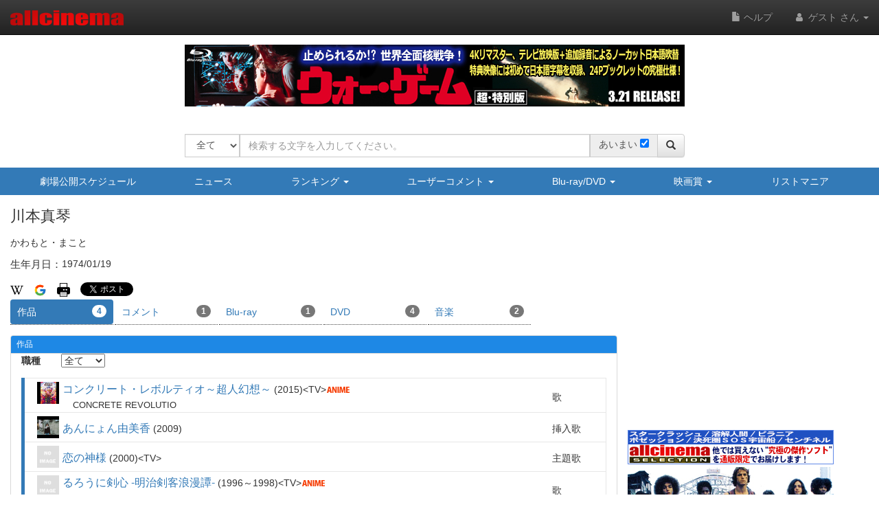

--- FILE ---
content_type: text/html
request_url: https://content.googleapis.com/static/proxy.html?usegapi=1&jsh=m%3B%2F_%2Fscs%2Fabc-static%2F_%2Fjs%2Fk%3Dgapi.lb.en.OE6tiwO4KJo.O%2Fd%3D1%2Frs%3DAHpOoo_Itz6IAL6GO-n8kgAepm47TBsg1Q%2Fm%3D__features__
body_size: -217
content:
<!DOCTYPE html>
<html>
<head>
<title></title>
<meta http-equiv="X-UA-Compatible" content="IE=edge" />
<script nonce="Nj_te9ZhkO5lzc5FEjcGpg">
  window['startup'] = function() {
    googleapis.server.init();
  };
</script>
<script src="https://apis.google.com/js/googleapis.proxy.js?onload=startup" async defer nonce="Nj_te9ZhkO5lzc5FEjcGpg"></script>
</head>
<body>
</body>
</html>


--- FILE ---
content_type: text/html; charset=utf-8
request_url: https://www.google.com/recaptcha/api2/aframe
body_size: 256
content:
<!DOCTYPE HTML><html><head><meta http-equiv="content-type" content="text/html; charset=UTF-8"></head><body><script nonce="_O7oQiG82MZa2Go8_ZcG0g">/** Anti-fraud and anti-abuse applications only. See google.com/recaptcha */ try{var clients={'sodar':'https://pagead2.googlesyndication.com/pagead/sodar?'};window.addEventListener("message",function(a){try{if(a.source===window.parent){var b=JSON.parse(a.data);var c=clients[b['id']];if(c){var d=document.createElement('img');d.src=c+b['params']+'&rc='+(localStorage.getItem("rc::a")?sessionStorage.getItem("rc::b"):"");window.document.body.appendChild(d);sessionStorage.setItem("rc::e",parseInt(sessionStorage.getItem("rc::e")||0)+1);localStorage.setItem("rc::h",'1768850578561');}}}catch(b){}});window.parent.postMessage("_grecaptcha_ready", "*");}catch(b){}</script></body></html>

--- FILE ---
content_type: text/css
request_url: https://www.allcinema.net/css/allcinema.css?20240621
body_size: 28138
content:
@charset "UTF-8";
/* 印刷用*/
/********************************************/
/* color

*/
/********************************************/
.row {
  margin-right: 0px !important;
  margin-leff: 0px !important; }

/*2015 frame*/
/***********************************************
*
*コンテンツフレーム
*
***********************************************/
div.contentsFlame {
  padding: 0;
  margin: 0 0 0 15px;
  width: 96%;
  font-size: small;
  color: #333333; }

/*=====================================================*/
/*ver2*/
/*表示件数フォーム*/
div.formLimitLeft span {
  font-weight: bolder;
  width: 70px;
  float: left; }

div.formLimitRight span {
  float: left; }

/*並び替えフォーム*/
div.formSortLeft span {
  font-weight: bolder;
  width: 70px;
  float: left; }

div.formSortRight span {
  float: left; }

/*=====================================================*/
/*ページナビゲーション*/
div.PageNavigation {
  padding: 3px 0;
  margin: 3px 0;
  text-align: center; }

div.PageNavigation ul {
  padding-left: 0;
}
  div.PageNavigation li {
    padding: 9px 12px 9px 12px;
    margin-right: 2px;
    border: 1px solid #ddd;
    text-decoration: none;
    color: #aaa;
    display: inline;
    cursor: pointer; }
    div.PageNavigation li:hover, div.PageNavigation li:active {
      padding: 9px 12px 9px 12px;
      margin-right: 2px;
      border: 1px solid #a0a0a0; }
    div.PageNavigation li.current {
      padding: 9px 12px 9px 12px;
      margin-right: 2px;
      border: 1px solid #e0e0e0;
      font-weight: bold;
      background-color: #f0f0f0;
      color: #aaa;
      cursor: default; }
  div.PageNavigation li.separate {
    border: none;
    cursor: default; }
  div.PageNavigation span.disabled {
    padding: 9px 12px 9px 12px;
    margin-right: 2px;
    border: 1px solid #f3f3f3;
    color: #ccc; }
  div.PageNavigation div.more {
    width: 200px;
    margin-left: auto;
    margin-right: auto; }

/**************************************************/
td.a-td-area {
  padding: 0; }
  td.a-td-area a {
    display: block;
    width: 100%;
    height: 100%;
    text-decoration: none; }

/*2014 mypage movie design*/
/* site-navi*/
/******************************************/
/*サイトナビ*/
/******************************************/
#area-site-nav-sm {
  margin-bottom: 20px;
  background-color: #337ab7; }

#area-site-nav-xs {
  padding-left: 15px;
  padding-right: 15px; }

div.panel-heading.area-menu {
  padding: 0px 0px 0px 0px !important; }

.btn-menu {
  text-align: left; }

.btn-menu-inner {
  text-align: left !important; }

ul.site-nav-ul li {
  white-space: nowrap; }

ul.site-nav-ul li {
  color: #fff; }
  ul.site-nav-ul li a.site-nav-li-a {
    color: #fff; }
    ul.site-nav-ul li a.site-nav-li-a:hover, ul.site-nav-ul li a.site-nav-li-a:focus {
      color: #000; }

li.dropdown.open a.site-nav-li-a {
  color: #000; }

.menu-icon {
  font-size: 1.25rem; }

.site-nav-li {
  text-align: left; }

/* page.index*/
.area-index-right-ranking {
  margin-top: 15px;
  width: 300px; }

.list-num {
  display: inline-block;
  width: 1.5em; }

.list-num-text {
  color: #337ab7; }

#idxNews th {
  text-align: center; }

#accordion-news .panel-heading {
  cursor: pointer; }

table.table thead tr th {
  font-size: 15px; }

.news_date {
  font-size: 13px;
  float: right; }

.index-news-heading {
  cursor: pointer; }

#framePresent th {
  text-align: center; }

.present-spec {
  float: right;
  font-size: 13px; }

.onAirVSpace {
  height: 15px; }

.labelDay {
  font-size: 15px;
  font-weight: bold; }

#page-index .area-list-movie {
  padding-top: 10px;
  padding-bottom: 10px; }
#page-index .index-theater-movie-list {
  padding-left: 0;
  margin-bottom: 20px; }

#area-movie-day-xs .area-list-movie, #area-movie-week-xs .area-list-movie {
  padding-left: 0px !important;
  padding-right: 0px !important; }

.index_theater_image_ul {
  list-style-type: none;
  padding-left: 0px;
  padding-right: 0px; }

.multiple-items-ind {
  height: 150px;
  background-color: #000000; }

.ind_theater_img {
  display: inline-block;
  background-color: #FFF;
  background-position: center center;
  background-repeat: no-repeat;
  background-size: contain;
  width: 150px;
  height: 215px;
  background-size: 150px auto; }

.copyright {
  font-size: 7px; }

.tvinfo-xs {
  font-size: 13px; }

#detail-twitter {
  margin: 0 auto;
  text-align: center; }

#frameOnAir th {
  text-align: center; }

.button-list-news-detail {
  float: right; }

.list-news-body {
  padding-bottom: 15px; }

.ad-footer-google {
  margin-bottom: 15px !important; }

#area-site-body {
  margin-bottom: 5px !important; }

@media screen and (min-width: 768px) {
  #image_gallery .bx-viewport {
    padding-left: 47px; } }

.index_onair_date {
  white-space: nowrap; }

/* page.movie*/
.background_01 {
  background-image: linear-gradient(to bottom, #dff0d8 0px, #d0e9c6 100%);
  background-repeat: repeat-x; }

.background_02 {
  background-image: linear-gradient(to bottom, #f5f5f5 0%, #e8e8e8 100%);
  background-repeat: repeat-x; }

.background_03, .movie-episode-cellphone-head, .movie-award-name-label, .movie-episode-title-row, .movie-sound-title-row, .tvair-station-xs, .rental-detail-td, .td-sound-movie-title, .td-appraisal-job {
  background-image: linear-gradient(to bottom, #f7f7f7 0%, #F2F2F2 100%);
  background-repeat: repeat-x; }

.css-table {
  display: table; }
  .css-table .css-cell {
    display: table-cell;
    vertical-align: top; }

#area-site-body {
  padding-left: 0px;
  padding-right: 0px;
  margin-bottom: 20px;
  width: 100%; }

#area-site-body-left {
  padding-left: 15px;
  padding-right: 15px; }
.fr-area-site-body-left {
  width: 100%; }
@media (min-width: 768px) {
  #area-site-body-left {
    min-width: 615px; } }
#area-site-body-right {
  width: 315px;
  padding-right: 15px; }

#area-site-body-spec-left {
  padding-right: 15px; }

#page-person-index #area-site-body-spec-left {
  width: 250px !important; }

.movie-area-title {
  border-top: 1px solid #e7e7e7;
  padding-top: 15px; }

.movie-area-spec {
  margin-top: 15px; }

.movie-appraisal-area {
  padding-top: 10px;
  padding-bottom: 10px;
  border-top: 1px solid #e7e7e7;
  border-bottom: 1px solid #e7e7e7; }

.movie_appraisal_label {
  padding-right: 10px; }

.movie-area-link {
  padding-bottom: 10px; }

#movie-area-image-main {
  width: 100%;
  padding-left: 15px;
  padding-right: 15px; }

h1.movie-title {
  margin-top: 0px;
  padding: 0px;
  line-height: 1.0;
  font-size: 22px; }

.movie-productYear {
  font-size: 14px;
  margin-left: 6px; }
  .movie-productYear::before {
    content: "("; }
  .movie-productYear::after {
    content: ")"; }

.movie-episode-num::before {
  content: "話数:"; }

.movie-episode-date::before {
  content: "放送日:"; }

.movie-etitle {
  font-size: 14px; }

.movie-etitle-area {
  margin-top: 10px; }

.movie-etitle-area-row {
  display: table; }
  .movie-etitle-area-row .movie-etitle-area-cell {
    display: table-cell;
    vertical-align: top; }

.movie-akatitle-area {
  margin-top: 10px;
  margin-bottom: 0px; }
  .movie-akatitle-area dt {
    float: left; }
  .movie-akatitle-area dd {
    margin-left: 40px; }

.movie-akatitle {
  padding: 0px;
  font-size: 15px; }

.area-image {
  padding-left: 0px; }

.area-basic {
  padding-left: 15px;
  padding-right: 0px; }

.area-image {
  background-color: #eee; }

.image-main-div {
  display: inline-block;
  height: 220px;
  width: 220px;
  background-color: #000;
  background-position: center center;
  background-repeat: no-repeat;
  background-size: contain; }

.area-image-main-xs {
  width: 100%;
  text-align: center;
  margin-left: auto;
  margin-right: auto; }
  .area-image-main-xs .image-main-div {
    height: 300px;
    width: 300px; }

.label-default {
  background-color: #eee;
  color: #000;
  font-size: 13px;
  font-weight: 100; }

.spec-sep {
  color: #ccc; }

.movie-copyCopy-label {
  float: left; }

.movie-catchCopy {
  font-weight: 700;
  color: #0000ff; }

th, td {
  font-size: 14px !important; }

.movie-text-allcinema {
  float: right;
  font-weight: 700; }

.movie-area-contents-label {
  background-color: #265a88;
  color: #fff;
  font-weight: 700;
  font-size: 18px;
  margin-top: 10px;
  margin-bottom: 10px;
  padding: 10px;
  height: 40px; }

.movie-text-h2 {
  font-size: 16px;
  margin: 0px;
  padding: 0px;
  font-weight: 500; }

.movie-text-h3 {
  font-size: 16px;
  margin: 0px;
  padding: 0px;
  font-weight: 500; }

.movie-area-credit-person {
  padding-left: 15px; }

.movie-credit-job {
  font-size: 15px;
  font-weight: 600; }

.movie-credit-name-staff {
  padding-left: 15px	!important; }

.movie-text-creditReference {
  font-size: 10px; }

.movie-company-caption {
  font-weight: 600;
  color: #000000; }

.movie-credit-small-name-t2 {
  padding-top: 5px	!important;
  padding-left: 15px	!important;
  padding-bottom: 10px	!important; }

dd .person-link {
  background-image: none;
  cursor: pointer;
  display: inline-block;
  font-size: 16px;
  font-weight: 400;
  padding: 7px 0px;
  vertical-align: middle;
  white-space: nowrap; }

.movie-episode-credit-td .movie-credit-small-job {
  white-space: nowrap;
  font-weight: normal;
  padding-right: 10px;
  vertical-align: top;
  padding-bottom: 10px	!important; }
.movie-episode-credit-td .movie-credit-small-name {
  padding-bottom: 10px	!important; }
.movie-episode-credit-td .movie-credit-small-castname {
  color: grey;
  font-size: 15px; }

.movie-episode-number {
  white-space: nowrap; }

@media (min-width: 768px) {
  .movie-area-cast {
    padding-left: 0px !important; } }
.movie-hr-top {
  margin-top: 0px; }

.movie-hr {
  margin-top: 10px;
  margin-bottom: 10px; }

td.creditName a {
  display: block;
  height: 100%;
  text-decoration: none;
  width: 100%; }

.movie-sound-credit-td .movie-credit-small-job {
  white-space: nowrap;
  font-weight: normal;
  padding-right: 10px;
  vertical-align: top; }
.movie-sound-credit-td .movie-credit-small-castname {
  color: grey;
  font-size: 15px; }

/******************************************************
//コメント
******************************************************/
.movie-comment {
  border: 0px; }

.movie-comment-body {
  padding: 0px; }

.movie-comment-single-frame {
  margin-bottom: 15px !important; }
  .movie-comment-single-frame .title {
    font-weight: bold; }

.comment .netabare {
  margin-top: 10px;
  color: #FF0000;
  font-weight: bold;
  padding: 0em 0px 0em 0px; }
.comment .message {
  padding: 1em 0px 1em 0px;
  margin: 0;
  line-height: 1.5;
  word-break: break-all; }
.comment .star {
  padding: 0.2em 0px 0.2em 0px;
  margin: 0; }

.movie-link-category {
  padding-top: 10px;
  padding-bottom: 10px;
  padding-left: 10px; }

.movie-link-category-text {
  font-size: 16px;
  font-weight: 700; }

.movie-link-list-ul {
  margin-left: 15px;
  margin-right: 15px; }

.movie-award_col_win {
  padding-top: 15px;
  padding-bottom: 15px;
  padding-left: 5px; }

.movie-award_col_category {
  padding-top: 15px;
  padding-bottom: 15px;
  padding-left: 15px; }

.win {
  height: 18px;
  width: 20px;
  margin: 0;
  border: 0;
  text-align: left;
  vertical-align: middle;
  background: url(../images/award-win.gif) left no-repeat; }

.lose {
  height: 18px;
  width: 20px;
  margin: 0;
  border: 0;
  text-align: left;
  vertical-align: middle;
  background: url(../images/award-lose.gif) left no-repeat; }

.movie-award-result-win::before {
  margin-left: 0px;
  content: url(../images/award-win.gif); }

.movie-award-result-lose::before {
  margin-left: 0px;
  content: url(../images/award-lose.gif); }

.award-category-name {
  padding: 5px;
  font-size: 15px !important;
  line-height: 1.42857143; }

.award-name-year-area {
  margin-bottom: 0px;
  padding-top: 5px !important;
  padding-bottom: 5px !important; }

.award-row {
  padding: 5px; }

.award-col-detail {
  padding-left: 30px; }

.award-area-small {
  margin-bottom: 0px; }

.movie-award-name {
  font-size: 15px !important;
  font-weight: bolder; }

.movie-award-year {
  font-size: 15px !important;
  font-weight: bolder;
  padding-left: 5px; }

.movie-accordion-label-number {
  float: right; }

.pickup {
  text-align: center;
  box-sizing: border-box; }
  .pickup .binding .mediaTag {
    background: #76a4ff none repeat scroll 0 0;
    color: #fff;
    font-size: 10px;
    padding: 1px 4px; }
  .pickup .listPrice {
    font-size: 11px;
    text-decoration: line-through; }
  .pickup .sellPrice {
    color: red;
    font-weight: bold; }
  .pickup .amazonLinkButton {
    margin: 10px; }

.pickupFrameBody {
  padding: 5px; }

#movie-contents-menu.nav.nav-pills li.navi-li {
  width: 160px;
  border-bottom: 1px dotted #444444; }

#movie-contents-menu {
  clear: both;
  margin-top: 15px; }

.movie-dubbing-label {
  padding: 5px;
  color: #000000;
  font-weight: bold;
  text-align: left; }

.movie-dubbing-caution {
  float: right;
  font-size: x-small;
  font-weight: 400;
  margin-top: 5px; }

.movie-dubbing-caution-xs {
  font-size: x-small;
  font-weight: 400; }

.movie-weblink-title {
  padding-left: 15px; }
  .movie-weblink-title:before {
    content: "("; }
  .movie-weblink-title:after {
    content: ")"; }

.movie-recommend-number {
  text-align: center;
  vertical-align: middle !important; }

.movie-recommend-title {
  padding-bottom: 5xp !important;
  padding-top: 5xp !important; }

.book-title {
  cursor: pointer;
  color: #337ab7; }
  .book-title:hover {
    text-decoration: underline; }

.book-item-area-td {
  padding-top: 30px !important; }

.movie-other-link-image {
  width: 32px;
  height: 32px; }

.movie-other-link-ul {
  padding-left: 0px;
  list-style-type: none; }

ul.movie-other-link-ul li {
  float: left;
  margin-right: 15px; }

.movie-appisal-value-all {
  padding-left: 20px; }

.movie-appraisal-login {
  margin-left: 16px;
  font-size: small; }

table.movie-appraisal tbody tr td {
  font-size: small; }

.userAppraisal {
  white-space: nowrap; }

.ad-xs-center {
  margin: 0 auto;
  padding-bottom: 15px; }

.input-group-addon-overwrite {
  background-color: #fff;
  border: none; }

.movie-credit-small-job {
  margin-right: 10px; }

div.movie-credit-small div a.btn.btn-link {
  padding-left: 0px;
  padding-right: 0px; }

.movie-mypage-menu {
  padding-top: 15px; }

.tvair-label {
  font-weight: bold; }

.dubbing-castname {
  margin-left: 15px; }
  .dubbing-castname::before {
    content: "役名："; }

.dubbing-voice {
  margin-left: 15px; }
  .dubbing-voice::before {
    content: "声優："; }

.movie-area-sns {
  margin-top: 10px;
  margin-bottom: 0px;
  padding-bottom: 20px;
  border-bottom: 1px solid #e7e7e7; }

.movie-youtube {
  margin: 0 auto;
  text-align: center; }

.soft-special-option-frame, .soft-special-optionf-frame {
  margin-top: 10px;
  margin-left: 10px;
  border: 1px solid #dddddd;
  background: #f5f5f5;
  border-top-right-radius: 3px;
  border-bottom-right-radius: 0;
  border-bottom-left-radius: 0;
  border-top-left-radius: 0;
  border-radius: 3px; }

.soft-special-option-label, .soft-special-option-first-label {
  font-weight: bold; }
  .soft-special-option-label::before, .soft-special-option-first-label::before {
    content: "【"; }
  .soft-special-option-label::after, .soft-special-option-first-label::after {
    content: "】"; }

.table-xs-subject {
  font-size: 16px; }

.table-xs-detail {
  font-size: 13px; }

.movie-cast-person-reference {
  display: table-cell;
  font-size: 13px;
  padding-left: 10px;
  vertical-align: middle; }

.movie-list-left-border {
  border-style: solid;
  border-width: 0 0 0 5px;
  border-left-color: #337ab7;
  display: table-cell;
  vertical-align: middle; }

.movie-list-right-border {
  border-style: solid;
  border-width: 0 5px 0 0;
  border-right-color: #337ab7;
  display: table-cell;
  vertical-align: middle; }

#bodyRental th, #bodyRentalDvd th, #bodyRentalBluray th {
  text-align: center; }

.filmo-table {
  border-collapse: collapse;
  margin-right: 10px;
  width: 100%; }

.filmo-td-title {
  padding-top: 5px; }

.filmo-td-job {
  padding-top: 5px; }

.filmo-td-cast {
  padding-top: 5px; }

.filmo-td-border {
  padding-bottom: 5px; }

.filmo-tr1 {
  border-top: solid 1px #e7e7e7; }

.filmo-tr1, .filmo-tr2, .filmo-tr3 {
  border-right: solid 1px #e7e7e7; }

.filmo-tr4 {
  border-top: solid 1px #e7e7e7;
  height: 10px; }

.filmo-td-cast {
  padding-right: 5px; }

.filmo-td-episode, .filmo-td-mypage {
  padding-right: 5px; }

.image-movie-productYear::before {
  content: "（"; }
.image-movie-productYear::after {
  content: "）"; }

.image-movie-link::after {
  content: ""; }

.image-movie {
  margin-right: 15px;
  display: inline-block; }

.image-person-age {
  margin-left: 5px; }

.image-person {
  margin-right: 15px;
  display: inline-block; }

.character-link-other {
  float: right; }

.movie-soft-rental-xs {
  font-size: 13px;
  float: right; }
  .movie-soft-rental-xs::before {
    content: "開始日:"; }

.movie-book-title-row-xs {
  background-image: linear-gradient(to bottom, #f7f7f7 0%, #F2F2F2 100%);
  background-repeat: repeat-x; }

.youtube-media-single, .itune-media-single {
  padding-top: 10px;
  border-radius: 4px;
  border-top: 1px solid #e7e7e7; }

.youtube-image-xs, .itune-image-xs {
  text-align: center;
  margin: 0 auto;
  padding-bottom: 10px; }

#contents-movie #area-sns {
  padding-top: 10px; }

.movie-episode-cellphone-head .movie-episode-title {
  font-weight: 600; }

#movie-contents-menu-xs {
  margin-bottom: 15px; }

.movie-credit-castName-youga {
  vertical-align: middle;
  padding-left: 15px !important;
  font-size: 13px !important; }

.movie-credit-ref-youga {
  padding-left: 15px !important;
  font-size: 13px !important; }

.movie-credit-name-staff {
  padding-top: 5px !important;
  padding-bottom: 0px !important;
  padding-left: 5px !important; }

/* page.person*/
person-contents-menu
.background_01 {
  background-image: linear-gradient(to bottom, #dff0d8 0px, #d0e9c6 100%);
  background-repeat: repeat-x; }

.background_02 {
  background-image: linear-gradient(to bottom, #f5f5f5 0%, #e8e8e8 100%);
  background-repeat: repeat-x; }

.background_03, .movie-episode-cellphone-head, .movie-award-name-label, .movie-episode-title-row, .movie-sound-title-row, .tvair-station-xs, .rental-detail-td, .td-sound-movie-title, .td-appraisal-job {
  background-image: linear-gradient(to bottom, #f7f7f7 0%, #F2F2F2 100%);
  background-repeat: repeat-x; }

h1.person-name {
  margin-top: 0px;
  font-size: 22px;
  padding: 0px;
  line-height: 1.0; }

.person-name-english {
  font-size: 14px;
  margin-top: 5px;
  margin-bottom: 5px; }

.person-name-furigana {
  font-size: 14px; }

.person-spen-label {
  font-size: 15px; }

.area-spec {
  margin-top: 10px; }

.area-link {
  padding-bottom: 25px; }

.other-link-image {
  width: 32px;
  height: 32px; }

.other-link-ul {
  padding-left: 0px;
  list-style-type: none; }

.other-link-ul li {
  float: left;
  margin-right: 15px; }

.person-name-aka {
  min-width: 180px; }

.row-person-aka {
  padding-top: 6px;
  padding-bottom: 6px; }

.row-person-spec {
  padding-top: 6px;
  padding-bottom: 6px; }

.kanren-cell-label {
  padding-top: 6px;
  padding-bottom: 6px;
  padding-right: 12px;
  height: 20px; }

.kanren-cell {
  padding-top: 6px;
  padding-left: 12px;
  padding-bottom: 6px;
  padding-right: 12px;
  height: 20px; }

.kanren-cell-name {
  width: 210px; }

.person-text-bio {
  line-height: 1.8em; }

.other-link-image {
  width: 32px;
  height: 32px; }

.other-link-ul {
  padding-left: 0px;
  list-style-type: none; }

ul.other-link-ul li {
  float: left;
  margin-right: 15px; }

#person-contents-menu.nav.nav-pills li.navi-li {
  width: 150px;
  border-bottom: 1px dotted #444444; }

#person-contents-menu {
  clear: both; }

.person-accordion-label-number {
  float: right; }

.area-filmo-movie {
  border-style: solid;
  border-width: 0 0 0 5px;
  border-left-color: #337ab7;
  padding-left: 10px; }

.area-filmo-movie-lineoff {
  padding-left: 10px; }

.area-filmo-title {
  margin-bottom: 10px; }

.filmo-castName {
  margin-left: 15px;
  /*
  &::before{
      content:"“";
  }
  &::after{
      content:"”";
  }
  */ }

.area-filmo-button-episode {
  margin-top: 10px;
  margin-bottom: 10px; }

.curled-box {
  width: 50px;
  height: 50px;
  -webkit-border-radius: 25px;
  /* width,heightの半分 */
  -moz-border-radius: 25px;
  border-radius: 25px;
  background-color: #999;
  /* 円の色 */ }

.personFilmoEpisodeTbl {
  margin-top: 15px;
  margin-right: 15px; }

.cell-filmo-episode-number {
  padding-left: 15px; }

.cell-filmo-episode-title {
  padding-left: 15px; }

.filmo-episode-job {
  font-size: 13px; }

th.cell-filmo-episode-number {
  font-size: 14px !important; }

th.cell-filmo-episode-title {
  font-size: 14px !important; }

.button-filmo-episode {
  width: 285px; }

.award-year {
  white-space: nowrap; }

.award-ref {
  font-size: 13px; }
  .award-ref::before {
    content: "“"; }
  .award-ref::after {
    content: "”"; }

.td-sound-name {
  padding-left: 15px !important; }

.person-app-sum-label {
  margin-right: 15px; }

.person-app-avg-label {
  margin-left: 15px;
  margin-right: 15px; }

.person-app-avg-img {
  margin-left: 15px; }

.person-appraisal-all {
  white-space: nowrap;
  width: 100% !important; }

.non-hover-chenge:hover {
  background-color: white !important; }

.list-person-name, .list-person-name-english, .list-person-name-english-xs {
  font-size: 16px; }

.list-person-name-english {
  margin-left: 10px; }

.td-subject {
  background-image: linear-gradient(to bottom, #f7f7f7 0%, #F2F2F2 100%);
  background-repeat: repeat-x; }

.td-caption {
  font-weight: bold;
  white-space: nowrap; }

.person-japanese {
  white-space: nowrap; }

.related-person-caption {
  font-size: 15px; }

#detail-relatedpersons {
  margin-top: 10px; }

#frameRelation {
  margin-top: 10px; }

.image-movie-area::before {
  content: "作品："; }

.person-sound-job-xs {
  margin-left: 15px; }

.person-award-frame-category {
  padding-left: 15px;
  padding-bottom: 15px; }

.person-award-frame-movie {
  padding-left: 30px; }

.person-award-frame-reference {
  padding-left: 30px; }

#frame-filmo .area-list-movie {
  padding-left: 0px;
  padding-right: 0px; }

#detail-usercomments .form-horizontal {
  padding-left: 0px;
  padding-right: 0px; }

#detail-filmography .contentsFrameFooter {
  padding-top: 10px; }

#filmo_setting_mypage_off {
  position: relative;
  margin-left: 0px; }

#filmo_mypge_off_label {
  padding-left: 15px !important; }

.filmo-job-label {
  margin-right: 30px; }

.select-filmo-job {
  margin-bottom: 10px; }

/* page.tooltip*/
.listPrice {
  font-size: 11px;
  text-decoration: line-through; }

.sellPrice {
  color: red;
  font-weight: bold; }

.amz_f_price_buy, .amz_f_price_used {
  color: red;
  font-weight: bold; }

.amz_f_label {
  margin-left: 10px; }
  .amz_f_label:after {
    content: ":"; }

.amz_f_label_movie:after {
  content: ":"; }

.amazon-item-area-image {
  min-width: 85px; }

.button-other-shop {
  margin-top: 10px;
  margin-left: 85px; }

.shop-button-area {
  margin-top: 10px;
  margin-bottom: 10px; }
  .shop-button-area.button {
    float: left; }

.shop-button-area:after {
  clear: both; }

.button-soft-detail {
  margin-top: 10px; }

.page-soft h1.soft-name {
  margin-top: 0px;
  font-size: 22px;
  padding: 0px;
  line-height: 1.0; }
.page-soft .soft-name-type:before {
  content: "【"; }
.page-soft .soft-name-type:after {
  content: "】"; }
.page-soft table.soft-spec th {
  white-space: nowrap; }
.page-soft .soft-contents-label {
  font-size: 22px; }
.page-soft table.soft-spec tbody th {
  padding-right: 10px; }
.page-soft table.soft-credit th {
  padding-right: 10px; }

.soft-sound-track {
  padding-left: 20px;
  list-style: none; }

.soft-type::before {
  content: "【"; }
.soft-type::after {
  content: "】"; }

.search-soft-label {
  margin-left: 10px; }
  .search-soft-label::after {
    content: "："; }

.search-soft-label-xs::after {
  content: "："; }

.form-soft-calendar {
  margin-bottom: 10px; }

.form-soft-calendar-row {
  display: table;
  margin-bottom: 10px;
  width: 100%; }

.form-soft-calendar-row-col {
  display: table-cell; }

.form-soft-calendar-row-col.label {
  padding-right: 15px;
  font-weight: bold;
  padding-right: 15px;
  white-space: normal;
  color: #000;
  font-size: 15px;
  width: 60px;
  text-align: left; }

.form-soft-label {
  display: inline-block;
  padding-right: 15px; }

.form-soft-year {
  display: inline-block; }

.release-softtype-label {
  font-weight: bold;
  padding-right: 15px;
  white-space: normal;
  color: #000;
  font-size: 15px;
  width: 60px;
  text-align: left; }

.release-softtype-select {
  margin-left: 0px !important; }

.soft-release-form-label {
  width: 56px;
  max-width: 100%;
  margin-right: 15px; }

.release-month-label {
  padding-right: 22px !important; }

.control_search_soft_type {
  margin-top: 10px; }

.release-month-label-xs {
  width: 100px; }

.release-softtype-label-xs {
  width: 100px; }

.xs-vartical-spacer {
  margin-bottom: 10px; }

.soft-calendar-submit {
  margin-left: 5px; }

.softSoundTrack {
  list-style: none;
  padding: 0px; }

.page-calendar .area-right, #page-list-detail .area-right {
  padding-left: 10px; }
.page-calendar .page-title, #page-list-detail .page-title {
  margin-top: 0px;
  font-size: 25px;
  padding: 0px;
  line-height: 1.0; }
.page-calendar .control-theater-calendar, #page-list-detail .control-theater-calendar {
  margin-left: 15px;
  margin-top: 15px;
  margin-bottom: 15px; }
.page-calendar .control-theater-calendar-caption, #page-list-detail .control-theater-calendar-caption {
  padding-right: 15px;
  white-space: normal;
  font-weight: bold; }
.page-calendar .movie-credit-small-job, #page-list-detail .movie-credit-small-job {
  white-space: nowrap; }
.page-calendar .search-title-table, #page-list-detail .search-title-table {
  display: table; }
.page-calendar .search-caption, #page-list-detail .search-caption {
  display: table-cell;
  vertical-align: middle; }
.page-calendar .search-thumbnail-area, #page-list-detail .search-thumbnail-area {
  display: table-cell;
  width: 100%;
  text-align: center; }
.page-calendar .thumbnail-large, #page-list-detail .thumbnail-large {
  margin: 0 auto;
  text-align: left; }
.page-calendar .area-top, #page-list-detail .area-top {
  display: table;
  padding-bottom: 10px; }
.page-calendar .area-left, #page-list-detail .area-left {
  display: table-cell; }
.page-calendar .area-right, #page-list-detail .area-right {
  display: table-cell;
  vertical-align: top; }
.page-calendar .caption-area, #page-list-detail .caption-area {
  background-image: linear-gradient(to bottom, #f5f5f5 0%, #e8e8e8 100%);
  background-repeat: repeat-x;
  background-color: #f5f5f5;
  border-color: #ddd;
  color: #333;
  border-top-left-radius: 3px;
  border-top-right-radius: 3px;
  padding: 10px 15px;
  margin-bottom: 10px; }
.page-calendar .caption-title, #page-list-detail .caption-title {
  color: inherit;
  font-size: 16px; }
.page-calendar .calendar-englishtitle, #page-list-detail .calendar-englishtitle {
  margin-top: 0px !important;
  margin-left: 5xp; }
.page-calendar .calendar-genre-area, #page-list-detail .calendar-genre-area {
  /* この要素はflexコンテナとなり、子要素は自動的にflexアイテムとなる */
  display: flex;
  /* 横並びに表示する */
  flex-direction: row;
  /* 画面幅に収まらない場合は折り返す */
  flex-wrap: wrap;
  margin-top: 10px;
  margin-bottom: 10px; }
.page-calendar .calendar-genre, #page-list-detail .calendar-genre {
  margin-top: 5xp;
  margin-right: 10px;
  background-color: #eee;
  color: #000;
  font-size: 13px;
  font-weight: 100;
  text-align: center;
  white-space: nowrap;
  vertical-align: baseline;
  border-radius: .25em;
  display: inline-block;
  margin-bottom: 5px;
  padding-left: 5px;
  padding-right: 5px;
  padding-bottom: 3px;
  padding-top: 3px; }
.page-calendar .calender-movie-credit, #page-list-detail .calender-movie-credit {
  margin-right: 10px; }
.page-calendar .calender-movie-comment, #page-list-detail .calender-movie-comment {
  margin-right: 10px; }
.page-calendar .movie-spec-sep, #page-list-detail .movie-spec-sep {
  margin-right: 5px;
  margin-left: 5px; }
  .page-calendar .movie-spec-sep::before, #page-list-detail .movie-spec-sep::before {
    content: "|"; }
.page-calendar .calendar-movie-country-sep::before, #page-list-detail .calendar-movie-country-sep::before {
  content: "／"; }
.page-calendar .calendar-spec-area, #page-list-detail .calendar-spec-area {
  margin-top: 10px; }
.page-calendar .calender-movie-comment, #page-list-detail .calender-movie-comment {
  border-top-color: #BBB;
  border-image: none;
  border-style: dashed none none;
  border-width: 1px 0 0; }
.page-calendar .calender-movie-credit, #page-list-detail .calender-movie-credit {
  margin-top: 5xp;
  padding-top: 5px;
  border-top-color: #BBB;
  border-image: none;
  border-style: dashed none none;
  border-width: 1px 0 0; }
.page-calendar .calendar-movie-firstyear::after, #page-list-detail .calendar-movie-firstyear::after {
  content: " 公開"; }
.page-calendar .movie-eirin, #page-list-detail .movie-eirin {
  	/*
      &::before{
          content:"映倫：";
      }
      */ }

.page-award-year .award-name {
  font-size: 36px; }
.page-award-year .area-engname {
  margin-top: 15px;
  margin-bottom: 15px; }
.page-award-year .area-official {
  margin-top: 15px;
  margin-bottom: 15px; }
.page-award-year .label-official {
  font-weight: bold; }
  .page-award-year .label-official:after {
    content: "："; }
.page-award-year .award-year-list-xs tr {
  height: 40px; }
.page-award-year .area-filmo-mypage {
  margin-bottom: 15px; }

.tr-award-category {
  height: 45px;
  vertical-align: middle; }

.td-award-category {
  padding-top: 15px !important;
  background-image: linear-gradient(to bottom, #f7f7f7 0%, #F2F2F2 100%);
  background-repeat: repeat-x; }

.award-year-list-number {
  white-space: nowrap;
  padding-right: 15px; }

.visible-xs.award-year-list-xs .td-caption {
  padding-right: 8px;
  padding-right: 15px; }

.award-year-list {
  width: 100%; }
  .award-year-list .td-caption {
    padding-right: 15px;
    vertical-align: top; }

.year_hold_caption {
  vertical-align: middle !important; }

.award-detail-name {
  font-size: 30px; }

.award-detail-label {
  white-space: nowrap; }

#awardFrame .panel-body {
  padding: 0px; }
#awardFrame .panel-default {
  border: none !important; }
#awardFrame .award_year_caption {
  vertical-align: middle !important;
  padding-left: 8px; }
#awardFrame .award_year {
  vertical-align: middle !important;
  padding-left: 8px; }
#awardFrame .award_year_hold_caption {
  vertical-align: middle !important;
  padding-left: 8px !important; }
#awardFrame .award_year_hold {
  vertical-align: middle !important;
  padding-left: 8px !important; }
#awardFrame .movie_title_caption {
  vertical-align: top !important;
  padding-left: 8px !important; }
#awardFrame .award_year_caption_xs {
  font-weight: bold;
  white-space: nowrap;
  padding-left: 8px !important; }
#awardFrame .movie_title {
  padding-left: 8px !important; }

.year_caption {
  padding-left: 8px; }

.year_hold_caption {
  padding-left: 8px; }

.movie_title_caption {
  padding-left: 8px; }

.form-input-small {
  padding: 6px 2px 6px 2px  !important; }

.after-hyphen::before {
  content: ""; }
.after-hyphen::after {
  content: "-"; }

.present-overview-label {
  font-size: 15px;
  font-weight: bold; }

.present-comment-area {
  margin-bottom: 15px; }

/*
.area-submit-coution{
   margin-top:15px;
}
*/
.error {
  color: #ff0000; }

#area-error {
  color: #ff0000;
  margin-bottom: 15px; }

#area-msg {
  font-size: 15px;
  margin-bottom: 15px; }

.asterisk {
  color: #ff0000; }

.form-confirm-area {
  background-image: linear-gradient(to bottom, #f5f5f5 0%, #f5f5f5 100%);
  background-repeat: repeat-x;
  text-shadow: 0 1px 0 rgba(255, 255, 255, 0.2);
  box-shadow: inset 0 1px 0 rgba(255, 255, 255, 0.25), 0 1px 2px rgba(0, 0, 0, 0.05);
  color: #333;
  background-color: #f5f5f5;
  padding: 6px 12px;
  margin-bottom: 20px;
  border-color: #ddd;
  border: 1px solid transparent;
  border-radius: 4px; }

.button-form-modify {
  margin-right: 15px; }

/*カラーパレット*/
/*グレー*/
/*テーブル部分のカラー*/
/*=====================================*/
/*マイページ*/
/*=====================================*/
/*マイページエリアのBG*/
/*マイページエリアのラベル（“登録”等）*/
/*ボタン*/
/*ラベル文字*/
/*ソートウィンドウ*/
/*ボタンのボーダーライン*/
/*ステージのカレントを表す選択植*/
/*$mypage_navi_bgcolor_700;*/
/*#FF0000;*/
/*next*/
/*plus*/
/*ブックマーク*/
/*レビュー*/
/*観た*/
/*持ってる*/
/*録画*/
/*メモ*/
div.mypage_area {
  border-top: 1px #000000 solid;
  background-color: #eeeeee;
  width: 100%; }

ul.mypage_menu_ul {
  list-style: none;
  padding: 0;
  margin: 0;
  font-size: 0;
  width: 100%;
  /*border-top: 1px $mypage__button_bordercolor solid;*/ }
  ul.mypage_menu_ul li {
    display: inline;
    float: left; }
  ul.mypage_menu_ul li.mypage_menu--caption {
    margin: 0;
    padding: 0px;
    width: 4em;
    height: 40px;
    background-color: #eeeeee;
    font-size: 12px; }
    ul.mypage_menu_ul li.mypage_menu--caption div.mypage--caption {
      padding: 0;
      margin-top: 10px;
      margin-left: 1em;
      position: absolute;
      color: #ffffff;
      font-weight: bold; }

/*==========================================*/
/*マイページメニュー*/
/*==========================================*/
/*
div.mp_root{
    background-color: $mypage__backcolor;
}
*/
.mypage_menu {
  background-color: #000000;
  width: 100%; }

ul.mypage_menu_ul {
  width: 100%; }

li.mp_menu_li_button {
  border: 1px #000000 solid; }

/*評価★*/
div.appraisal_area {
  background-color: #424242;
  background-repeat: no-repeat;
  cursor: pointer;
  height: 30px;
  margin: 0;
  padding-top: 10px;
  padding-left: 10px; }
  div.appraisal_area img {
    padding-left: 2px;
    /*星の間*/ }

div.mp_button_area {
  /*i タグの共通property*/
  width: 100%; }
  div.mp_button_area i {
    position: absolute;
    top: 0;
    left: 0;
    width: 20px;
    height: 20px;
    margin: 0;
    padding: 10px; }

/*マイページボタン*/
/*mypage button 動作部*/
div.mp_button_area.toriaezu span.mp_button_check_icon {
  display: inline-block;
  position: relative;
  padding: 0px 10px 0px 0px;
  margin-top: 0px;
  top: 5px; }
div.mp_button_area.toriaezu div.mp_button_check {
  border-right: 1px solid #616161;
  padding-right: 15px;
  padding-left: 10px;
  width: 110px;
  /*
  i.mp_button_check_icon:before{
      //デフォルトアイコン
      content: url($icon_default);
  }*/ }
  div.mp_button_area.toriaezu div.mp_button_check span.mp_button_check_icon:before {
    content: url("../images/mypage/mypage_icon_check_500.png"); }
  div.mp_button_area.toriaezu div.mp_button_check.hover_on:hover {
    background: #616161; }
div.mp_button_area.toriaezu div.mp_button_check.check-on {
  color: #ffffff;
  /*
  i.mp_button_check_icon:before{
      //チェック時
      content: url($icon_check);
  }
  */ }
  div.mp_button_area.toriaezu div.mp_button_check.check-on span.mp_button_check_icon:before {
    content: url("../images/mypage/mypage_icon_check_000.png"); }

div.mp_button_area.review span.mp_button_check_icon {
  display: inline-block;
  position: relative;
  padding: 0px 10px 0px 0px;
  margin-top: 0px;
  top: 5px; }
div.mp_button_area.review div.mp_button_check {
  border-right: 1px solid #616161;
  padding-right: 15px;
  padding-left: 10px;
  width: 110px;
  /*
  i.mp_button_check_icon:before{
      //デフォルトアイコン
      content: url($icon_default);
  }*/ }
  div.mp_button_area.review div.mp_button_check span.mp_button_check_icon:before {
    content: url("../images/mypage/mypage_icon_review_500.png"); }
  div.mp_button_area.review div.mp_button_check.hover_on:hover {
    background: #616161; }
div.mp_button_area.review div.mp_button_check.check-on {
  color: #ffffff;
  /*
  i.mp_button_check_icon:before{
      //チェック時
      content: url($icon_check);
  }
  */ }
  div.mp_button_area.review div.mp_button_check.check-on span.mp_button_check_icon:before {
    content: url("../images/mypage/mypage_icon_review_000.png"); }

div.mp_button_area.mita span.mp_button_check_icon {
  display: inline-block;
  position: relative;
  padding: 0px 10px 0px 0px;
  margin-top: 0px;
  top: 5px; }
div.mp_button_area.mita div.mp_button_check {
  border-right: 1px solid #616161;
  padding-right: 15px;
  padding-left: 10px;
  width: 110px;
  /*
  i.mp_button_check_icon:before{
      //デフォルトアイコン
      content: url($icon_default);
  }*/ }
  div.mp_button_area.mita div.mp_button_check span.mp_button_check_icon:before {
    content: url("../images/mypage/mypage_icon_mita_500.png"); }
  div.mp_button_area.mita div.mp_button_check.hover_on:hover {
    background: #616161; }
div.mp_button_area.mita div.mp_button_check.check-on {
  color: #ffffff;
  /*
  i.mp_button_check_icon:before{
      //チェック時
      content: url($icon_check);
  }
  */ }
  div.mp_button_area.mita div.mp_button_check.check-on span.mp_button_check_icon:before {
    content: url("../images/mypage/mypage_icon_mita_000.png"); }

div.mp_button_area.motteru span.mp_button_check_icon {
  display: inline-block;
  position: relative;
  padding: 0px 10px 0px 0px;
  margin-top: 0px;
  top: 5px; }
div.mp_button_area.motteru div.mp_button_check {
  border-right: 1px solid #616161;
  padding-right: 15px;
  padding-left: 10px;
  width: 110px;
  /*
  i.mp_button_check_icon:before{
      //デフォルトアイコン
      content: url($icon_default);
  }*/ }
  div.mp_button_area.motteru div.mp_button_check span.mp_button_check_icon:before {
    content: url("../images/mypage/mypage_icon_motteru_500.png"); }
  div.mp_button_area.motteru div.mp_button_check.hover_on:hover {
    background: #616161; }
div.mp_button_area.motteru div.mp_button_check.check-on {
  color: #ffffff;
  /*
  i.mp_button_check_icon:before{
      //チェック時
      content: url($icon_check);
  }
  */ }
  div.mp_button_area.motteru div.mp_button_check.check-on span.mp_button_check_icon:before {
    content: url("../images/mypage/mypage_icon_motteru_000.png"); }

div.mp_button_area.rokuga span.mp_button_check_icon {
  display: inline-block;
  position: relative;
  padding: 0px 10px 0px 0px;
  margin-top: 0px;
  top: 5px; }
div.mp_button_area.rokuga div.mp_button_check {
  border-right: 1px solid #616161;
  padding-right: 15px;
  padding-left: 10px;
  width: 110px;
  /*
  i.mp_button_check_icon:before{
      //デフォルトアイコン
      content: url($icon_default);
  }*/ }
  div.mp_button_area.rokuga div.mp_button_check span.mp_button_check_icon:before {
    content: url("../images/mypage/mypage_icon_rokuga_500.png"); }
  div.mp_button_area.rokuga div.mp_button_check.hover_on:hover {
    background: #616161; }
div.mp_button_area.rokuga div.mp_button_check.check-on {
  color: #ffffff;
  /*
  i.mp_button_check_icon:before{
      //チェック時
      content: url($icon_check);
  }
  */ }
  div.mp_button_area.rokuga div.mp_button_check.check-on span.mp_button_check_icon:before {
    content: url("../images/mypage/mypage_icon_rokuga_000.png"); }

div.mp_button_area.memo span.mp_button_check_icon {
  display: inline-block;
  position: relative;
  padding: 0px 10px 0px 0px;
  margin-top: 0px;
  top: 5px; }
div.mp_button_area.memo div.mp_button_check {
  border-right: 1px solid #616161;
  padding-right: 15px;
  padding-left: 10px;
  width: 110px;
  /*
  i.mp_button_check_icon:before{
      //デフォルトアイコン
      content: url($icon_default);
  }*/ }
  div.mp_button_area.memo div.mp_button_check span.mp_button_check_icon:before {
    content: url("../images/mypage/mypage_icon_memo_500.png"); }
  div.mp_button_area.memo div.mp_button_check.hover_on:hover {
    background: #616161; }
div.mp_button_area.memo div.mp_button_check.check-on {
  color: #ffffff;
  /*
  i.mp_button_check_icon:before{
      //チェック時
      content: url($icon_check);
  }
  */ }
  div.mp_button_area.memo div.mp_button_check.check-on span.mp_button_check_icon:before {
    content: url("../images/mypage/mypage_icon_memo_000.png"); }

/*plus*/
div.mp_button_next.plus {
  height: 40px;
  padding-top: 10px;
  padding-left: 10px; }
  div.mp_button_next.plus.rev {
    background: #616161; }
    div.mp_button_next.plus.rev span:before {
      content: url("../images/mypage/mypage_icon_plus_300.png"); }
    div.mp_button_next.plus.rev span:hover {
      background: #616161; }
  div.mp_button_next.plus span:before {
    content: url("../images/mypage/mypage_icon_plus_500.png"); }
  div.mp_button_next.plus.hover_on:hover {
    background: #616161; }
    div.mp_button_next.plus.hover_on:hover span:before {
      content: url("../images/mypage/mypage_icon_plus_300.png"); }
    div.mp_button_next.plus.hover_on:hover span:hover {
      background: #616161; }

/*more*/
div.mp_button_next.more {
  /*デフォルト*/
  height: 40px;
  padding-top: 10px;
  padding-left: 10px; }
  div.mp_button_next.more span:before {
    content: url("../images/mypage/mypage_icon_more_500.png"); }
  div.mp_button_next.more.hover_on:hover {
    background: #616161; }
    div.mp_button_next.more.hover_on:hover span:before {
      content: url("../images/mypage/mypage_icon_more_300.png"); }
    div.mp_button_next.more.hover_on:hover span:hover {
      background: #616161; }
  div.mp_button_next.more.rev span:before {
    content: url("../images/mypage/mypage_icon_more_500_rev.png"); }
  div.mp_button_next.more.rev:hover {
    background: #616161; }
    div.mp_button_next.more.rev:hover span:before {
      content: url("../images/mypage/mypage_icon_more_300_rev.png"); }

/*mypage button レイアウト部*/
div.mp_button_check {
  float: left;
  position: relative;
  margin: 0;
  line-height: 40px;
  background: #424242;
  text-decoration: none;
  text-align: left;
  font-size: 12px;
  font-weight: bold;
  /* 太字 */
  color: #9e9e9e; }
  div.mp_button_check.hover_on {
    cursor: pointer; }

div.mp_button_next {
  float: left;
  position: relative;
  width: 40px;
  background-color: #424242 !important;
  /*
  i{
      background: $mypage__button_backcolor_default;
      &:hover{
          //background: $mypage__button_backcolor_hover;
      }
  }
  */ }
  div.mp_button_next.hover_on {
    cursor: pointer; }

/*ステージに表示されているデータを示す*/
li.mp_menu_li_button {
  border-bottom: 2px solid #616161; }

li.mp_menu_li_button.show {
  border-bottom: 2px solid #FF0000; }

/*stage*/
div.mypage_stage {
  background: #eeeeee;
  padding-top: 15px; }

div.mypage_stage_body {
  margin-left: 0px;
  padding-left: 10px;
  padding-top: 20px;
  padding-bottom: 20px; }

/*レビュー*/
.mypage_review_form_table tbody tr th {
  text-align: left;
  font-weight: normal; }

.mypage_button_area {
  float: left; }

.review_title {
  font-size: 13px; }

.review_message {
  font-size: 13px; }

.button_review {
  -moz-box-shadow: inset 0px 1px 0px 0px #ffffff;
  -webkit-box-shadow: inset 0px 1px 0px 0px #ffffff;
  box-shadow: inset 0px 1px 0px 0px #ffffff;
  background: -webkit-gradient(linear, left top, left bottom, color-stop(0.05, #f9f9f9), color-stop(1, #e9e9e9));
  background: -moz-linear-gradient(top, #f9f9f9 5%, #e9e9e9 100%);
  background: -webkit-linear-gradient(top, #f9f9f9 5%, #e9e9e9 100%);
  background: -o-linear-gradient(top, #f9f9f9 5%, #e9e9e9 100%);
  background: -ms-linear-gradient(top, #f9f9f9 5%, #e9e9e9 100%);
  background: linear-gradient(to bottom, #f9f9f9 5%, #e9e9e9 100%);
  filter: progid:DXImageTransform.Microsoft.gradient(startColorstr='#f9f9f9', endColorstr='#e9e9e9',GradientType=0);
  background-color: #f9f9f9;
  -moz-border-radius: 6px;
  -webkit-border-radius: 6px;
  border-radius: 6px;
  border: 1px solid #dcdcdc;
  display: inline-block;
  cursor: pointer;
  color: #666666;
  font-family: arial;
  font-size: 13px;
  font-weight: bold;
  padding: 6px 24px;
  text-decoration: none;
  text-shadow: 0px 1px 0px #ffffff; }

.button_review:hover {
  background: -webkit-gradient(linear, left top, left bottom, color-stop(0.05, #e9e9e9), color-stop(1, #f9f9f9));
  background: -moz-linear-gradient(top, #e9e9e9 5%, #f9f9f9 100%);
  background: -webkit-linear-gradient(top, #e9e9e9 5%, #f9f9f9 100%);
  background: -o-linear-gradient(top, #e9e9e9 5%, #f9f9f9 100%);
  background: -ms-linear-gradient(top, #e9e9e9 5%, #f9f9f9 100%);
  background: linear-gradient(to bottom, #e9e9e9 5%, #f9f9f9 100%);
  filter: progid:DXImageTransform.Microsoft.gradient(startColorstr='#e9e9e9', endColorstr='#f9f9f9',GradientType=0);
  background-color: #e9e9e9; }

.button_review:active {
  position: relative;
  top: 1px; }

.mypage_review_form_table {
  background-color: #eeeeee; }

.mypage_memo {
  background-color: #eeeeee; }

/*マイページ　テーブル*/
table.mypage_tbl {
  margin-left: 15px; }
  table.mypage_tbl td, table.mypage_tbl th {
    border: 1px solid #bdbdbd; }
  table.mypage_tbl td:hover {
    /*background-color: $mypage__table_cell_hover;*/ }
  table.mypage_tbl thead tr th {
    background-color: #757575;
    color: #ffffff;
    font-size: small;
    font-weight: bold;
    text-align: center;
    vertical-align: middle; }
  table.mypage_tbl tr {
    height: 25px; }
  table.mypage_tbl td div {
    display: inline-block;
    *display: inline; }
    table.mypage_tbl td div select {
      display: inline-block;
      *display: inline; }
  table.mypage_tbl tfoot tr td {
    text-align: right; }

th.th_how, td.td_how {
  width: 90px; }

th.th_memo_mita {
  width: 190px; }
th.th_date {
  width: 150px; }

td.th_memo_mita {
  background-color: #757575;
  color: #ffffff;
  font-size: small;
  font-weight: bold;
  text-align: center;
  vertical-align: middle; }

td.td_year, td.td_month, td.td_day {
  width: 50px; }

th.th_cal {
  width: 22px; }

td.td_cal {
  width: 22px;
  text-align: center; }

th.th_memo_rec {
  width: 150px; }

td.td_how {
  width: 80px; }
td.td_edit, td.td_new {
  width: 18px;
  text-align: center; }

table.mypage_tbl tr td form {
  margin-bottom: 0px; }

/*持ってる item*/
th.th_item {
  width: 100px;
  text-align: center; }
th.th_memo_have {
  width: 200px; }
th.th_sort {
  width: 22px;
  text-align: center; }

td.td_del {
  width: 22px;
  text-align: center; }

/*録画*/
th.th_media {
  width: 110px;
  text-align: center; }
th.th_memo_rec {
  width: 200px; }

.htAutocompleteArrow {
  color: #EEEEEE;
  cursor: default;
  float: right;
  font-size: 10px;
  text-align: center;
  width: 16px;
  display: inline-block;
  *display: inline;
  vertical-align: bottom; }
  .htAutocompleteArrow:hover {
    color: #777; }

.ui-datepicker {
  z-index: 101 !important; }

.mypage_stage_memo {
  padding-left: 0px;
  padding-right: 0px; }

/*.sortMenu li ul*/
/*マイページメニューを二つ並べた場合のダミー*/
.clear {
  clear: both; }

.clearFix {
  min-height: 1px; }
  .clearFix:after {
    content: ".";
    display: block;
    height: 0;
    clear: both;
    visibility: hidden; }

table.mypageNaviList {
  margin: 5px; }

td.mypage_td_cal {
  width: 24px; }

.mypage_td_cal {
  padding-left: 2px; }

td.mypage_td_del {
  width: 24px; }

/*
.mypage_tbl_sort_button{
    padding-left: 0px;
    padding-right: 0px;
    width: 16px;
    height: 16px;
}
*/
.mypage_sort:hover {
  cursor: pointer; }
  .mypage_sort:hover .mypage_sort_button {
    color: #ffffff; }
.mypage_sort .mypage_sort_button {
  color: #bdbdbd; }

.area_memo {
  padding-top: 15px; }

.mypage_memo_frame {
  margin-left: 15px;
  margin-right: 15px;
  padding-top: 15px; }

.mypage_memo_textarea {
  min-height: 50px;
  padding: 5px;
  border: 1px solid #ccc;
  border-radius: 4px; }

.mypage_memo_message {
  color: #3c763d; }

.mypage_memo_footer_left {
  float: left;
  padding-top: 15px; }

.mypage_memo_footer_right {
  float: right; }

.mypage_list_check_label {
  width: 210px; }

.mypage_list_body {
  width: 300px;
  height: 300px;
  overflow: auto;
  border-top: 1px solid #ddd;
  border-bottom: 1px solid #ddd; }

.mypage_list_select {
  padding-left: 3px;
  padding-right: 3px; }

.mypage_list_area_new_left {
  padding-top: 15px; }

.mypage_list_area {
  padding-left: 15px;
  padding-right: 15px;
  padding-bottom: 15px; }

.mypage_list_area_new_left {
  margin-top: 15px;
  border-top: 1px solid #bbb; }

.mita_memo {
  width: 100%; }

.mypage_form-table {
  display: table;
  border-collapse: collapse;
  border-spacing: 0px;
  width: 100%; }
  .mypage_form-table .cell {
    display: table-cell;
    padding: 2px;
    border: 1px solid #bdbdbd;
    text-align: left;
    vertical-align: middle;
    background-color: #fff; }
  .mypage_form-table .small_left {
    width: 278px; }
  .mypage_form-table .small_right {
    width: 20px; }
  .mypage_form-table .head {
    background-color: #757575;
    color: #ffffff;
    font-size: small;
    font-weight: bold;
    text-align: center;
    vertical-align: middle; }
  .mypage_form-table .cell_memo_motteru_head {
    width: 100%; }
  .mypage_form-table .cell_editdate_head {
    width: 90px;
    text-align: center;
    white-space: nowrap; }
  .mypage_form-table .cell_sort_head {
    width: 21px; }
  .mypage_form-table .delButton {
    width: 16px;
    padding-left: 2px; }
  .mypage_form-table .cell_how {
    width: 85px; }
    .mypage_form-table .cell_how .mita_how_select {
      width: 80px; }
  .mypage_form-table .cell_date {
    padding-left: 1px;
    padding-right: 1px; }
    .mypage_form-table .cell_date .form-date-mita-sm {
      width: 250px; }
  .mypage_form-table .cell_memo {
    width: 145px;
    width: 100%; }
    .mypage_form-table .cell_memo .form-memo-mita-sm {
      width: 100%; }
  .mypage_form-table .cell_editdate {
    width: 90px;
    text-align: center; }
  .mypage_form-table .cell_dell {
    width: 16px; }
    .mypage_form-table .cell_dell .form-del-size-dummy {
      width: 16px; }
  .mypage_form-table .form-date {
    margin-bottom: 0px; }
  .mypage_form-table .table-footer {
    display: table-footer-group; }
  .mypage_form-table .mita_label {
    width: 40px; }
  .mypage_form-table .new_row_label {
    background-color: #757575;
    color: #ffffff;
    font-size: small;
    font-weight: bold;
    width: 300px;
    padding-left: 4px; }

.cell_editdate_list {
  border: none !important; }

.list-large-editDate {
  float: right;
  padding-top: 5px; }

.editDate-cell-list-small {
  float: right; }

.editDate-label-list-small {
  padding-right: 15px; }

.mycinema-mycinema-row-title {
  background-color: #f7f7f7; }

.rokuga-label {
  width: 60px; }

.mypage_mita_row {
  width: 310px; }

div.mypage_mita_row div.form-group div select.mita_how_select {
  width: 100%; }

.mypage-button-frame-xs {
  margin: 0 auto; }

.btn-block .mypage-button-xs-caption, .btn-block .mypage-button-frame-memo-xs {
  width: 150px;
  text-align: left; }

.mypage-button-frame-memo-xs {
  width: 186px; }

.mypage-button-frame-right-dummy {
  width: 46px; }

.mypage-navi-sm {
  width: 610px; }

.btn-memo {
  margin-top: 10px;
  width: 464px; }

.mypage-detail-stage {
  padding-left: 0px;
  padding-right: 0px;
  padding-top: 0px; }

/*
:link擬似クラス  未訪問リンクのスタイルを指定します。
:visited擬似クラス   訪問済みリンクのスタイルを指定します。
:hover擬似クラス ユーザーの操作で要素にカーソルなどが乗った際のスタイルを指定します。 a:hoverでは“カーソルは乗っているがクリックはされていない状態”です。
:active擬似クラス    ユーザーの操作で要素がアクティブになった際のスタイルを指定します。 a:activeでは“クリックされてから離されるまでの状態”です。
:focus擬似クラス …… フォーカスされた要素にスタイルを適用する
*/
.panel-mypage {
  border-color: #ddd; }

.panel-mypage > .panel-heading {
  background-image: linear-gradient(to bottom, #ff0000 0%, #f62b2b 100%);
  background-repeat: repeat-x; }

.panel-mypage > .panel-heading {
  background-color: #ff0000;
  border-color: #ff0000;
  color: #ffffff;
  font-size: bold !important; }

.btn-mypage {
  background-image: linear-gradient(to bottom, #fff 0%, #e0e0e0 100%);
  background-repeat: repeat-x;
  border-color: #ccc;
  color: #333; }
  .btn-mypage:hover {
    color: #333;
    background-color: #e6e6e6;
    border-color: #adadad; }

.btn-mypage:hover {
  background-color: #eee;
  color: #555; }

.btn-mypage:active {
  background: #e9e9e9;
  position: relative;
  top: 1px;
  text-shadow: none;
  box-shadow: 0 1px 1px rgba(0, 0, 0, 0.3) inset;
  outline: none; }

.btn-mypage:exist {
  background: #ff8000;
  position: relative;
  top: 1px;
  text-shadow: none;
  box-shadow: 0 1px 1px rgba(0, 0, 0, 0.3) inset;
  outline: none; }

.btn-mypage[disabled], .btn-mypage[disabled]:hover, .btn-mypage[disabled]:active {
  border: 1px solid #bbb;
  border-color: #bbb;
  background: #eee;
  cursor: default;
  position: static;
  color: #999;
  box-shadow: none !important;
  text-shadow: none !important; }

.btn-mypage.active {
  background-image: linear-gradient(to bottom, #de2600 0%, #ff4500 100%);
  background-repeat: repeat-x;
  border-color: #de2600;
  color: #fff; }

.btn-mypage.exist {
  border-color: #a11c00;
  background-color: #f62b2b;
  background-image: -webkit-gradient(linear, left top, left bottom, from(#f62b2b), to(#d20202));
  background-image: -webkit-linear-gradient(top, #f62b2b, #d20202);
  background-image: -moz-linear-gradient(top, #f62b2b, #d20202);
  background-image: -ms-linear-gradient(top, #f62b2b, #d20202);
  background-image: -o-linear-gradient(top, #f62b2b, #d20202);
  background-image: linear-gradient(to bottom, #f62b2b, #d20202);
  filter: progid:DXImageTransform.Microsoft.gradient(GradientType=0,startColorstr=#f62b2b, endColorstr=#d20202);
  text-shadow: -1px -1px 0 rgba(0, 0, 0, 0.3);
  color: #FFFFFF; }
  .btn-mypage.exist:active:hover, .btn-mypage.exist:hover {
    border: 1px solid #b30808;
    background-color: #e40a0a;
    background-image: -webkit-gradient(linear, left top, left bottom, from(#e40a0a), to(#9f0202));
    background-image: -webkit-linear-gradient(top, #e40a0a, #9f0202);
    background-image: -moz-linear-gradient(top, #e40a0a, #9f0202);
    background-image: -ms-linear-gradient(top, #e40a0a, #9f0202);
    background-image: -o-linear-gradient(top, #e40a0a, #9f0202);
    background-image: linear-gradient(to bottom, #e40a0a, #9f0202);
    filter: progid:DXImageTransform.Microsoft.gradient(GradientType=0,startColorstr=#e40a0a, endColorstr=#9f0202); }

li.navi-li.active a:hover {
  cursor: default !important; }

.mypage-button-check-caption {
  margin-left: 5px; }

/*
.mypage-list-small{
    margin-right:5px;
}
*/
.mypage-memo-small {
  margin-left: 5px; }

.mypage-button-horizon {
  margin-right: 5px; }

.mypage-bt-memo-small {
  margin-right: 5px; }

.mypage-button-toriaezu-horizon {
  margin-right: 5px; }

.mypage-bt-memo-vertical {
  margin-bottom: 10px; }

.mypage-bt-memo-horizon {
  margin-right: 5px; }

#mypage-area-left {
  width: 320px; }

#mypage-navi-cinema, #mypage-navi-page {
  text-align: center;
  margin: auto;
  padding-bottom: 15px;
  width: 320px; }

.navi-caption {
  height: 40px;
  background-color: #000000;
  color: #fff;
  padding-top: 9px;
  padding-bottom: 6px;
  padding-left: 12px;
  padding-right: 12px;
  margin-bottom: 5px; }

.navi-caption-coler-gray {
  background-color: transparent !important;
  color: #000 !important; }

.caption-button-back {
  background-color: rgba(0, 0, 0, 0);
  border: 0px;
  float: left;
  display: inline-block; }

.area-caption {
  display: inline-block; }

.caption-label {
  margin-left: 5px; }

.caption-position-left {
  display: inline; }

.caption-position-center {
  margin: 0 auto;
  text-align: center; }

.caption-position-center-top {
  margin-top: -18px !important; }

.navi-paging-area {
  margin-top: 15px; }

.paging-button-prev:hover .paging-button-icon-prev {
  color: #777; }

.paging-button-next:hover .paging-button-icon-next {
  color: #777; }

.paging-button-icon-prev {
  float: left;
  color: #BBB; }

.paging-button-icon-next {
  float: right;
  color: #BBB; }

#page-mypage-mycinema-list .paging-button-icon-next, #page-mypage-search .paging-button-icon-next {
  float: right;
  color: #BBB;
  margin-top: 0px !important; }
#page-mypage-mycinema-list .navi-paging-area, #page-mypage-search .navi-paging-area {
  padding-bottom: 15px; }

.tbl {
  display: table; }

.tbl-cell {
  display: table-cell;
  vertical-align: middle; }

.tbl-row {
  padding-top: 5px;
  padding-bottom: 5px; }

.area-del {
  text-align: center;
  width: 32px;
  border-left: 1px solid #ccc; }

.cell-form-lbl {
  width: 60px; }

.area-mypage-form-cell {
  padding-left: 5px;
  padding-right: 5px; }

.area-mypage-form {
  border: 1px solid #ccc;
  border-radius: 4px;
  width: 100%; }

.cell-nowrap {
  white-space: nowrap; }

.even {
  background-color: #FCFCFC; }

.odd {
  background-color: #FCFCFC; }

.new {
  background-color: #F0F0F6; }

.frame-mypage .panel-body {
  padding-left: 0px;
  padding-right: 0px;
  padding-bottom: 10px !important;
  padding-top: 0px !important; }

.mypage-movie-list-check, .mypage-movie-list-right, .mypage-movie-list-number {
  width: 100%; }

.mypage-movie-list-check, .mypage-movie-list-number {
  vertical-align: middle; }

.mypage-movie-list-check {
  padding-left: 15px;
  padding-right: 15px; }

.mypage-movie-list-left {
  display: table-cell;
  vertical-align: middle; }

.movie-list-number {
  background-color: #fff;
  border: 1px solid #ddd;
  color: #337ab7;
  float: left;
  line-height: 1.42857;
  margin-left: -1px;
  padding: 6px 12px;
  position: relative;
  text-decoration: none;
  width: 40px; }

.mypage-movie-list-number {
  padding-left: 10px;
  padding-right: 10px; }

.movie-list-number-xs {
  background-color: #fff;
  border: 1px solid #ddd;
  color: #337ab7;
  float: left;
  line-height: 1.42857;
  margin-left: -1px;
  padding-left: 5px;
  padding-right: 5px;
  position: relative;
  text-decoration: none; }

.mypage-movie-list-number-xs {
  padding-left: 5px;
  padding-right: 0px; }

.mypage-movie-list-bottom {
  height: 20px;
  margin-top: 5px;
  margin-right: 15px; }

.span-update {
  float: right;
  font-size: 13px;
  padding-right: 15; }

.control-calendar {
  border: 0px;
  cursor: pointer;
  width: 16px;
  height: 16px;
  display: inline-block;
  vertical-align: middle;
  background-image: url("../images/mypage/calender16.png");
  background-repeat: no-repeat; }

.control-delete {
  cursor: pointer;
  width: 16px;
  height: 16px;
  display: inline-block;
  background: url("../images/mypage/close16.png"); }

/*画面右エリア*/
@media screen and (min-width: 768px) {
  #mypage-area-right {
    padding-left: 15px !important; } }
#mypage-area-right {
  width: 1280px; }

.area-mypage-right-jumbo {
  padding-left: 15px;
  padding-right: 15px; }

.mypege-jumbo-h2 {
  font-size: 26px !important; }

#area-function-keep {
  margin-top: 15px;
  margin-bottom: 15px; }

.mypage-select-list-label {
  margin-right: 15px; }

.area-function-keep-radios {
  margin-right: 15px; }

.select-list-xs {
  margin-right: 15px; }

.label-list-del {
  margin-right: 15px; }

.contentsFrameHeaderNavi {
  margin-left: 15px;
  margin-right: 15px;
  margin-bottom: 15px; }

.caption-button-return {
  float: left;
  margin-right: 15px;
  cursor: pointer; }

.list-function {
  margin-top: 15px; }

.area-list-form {
  padding-left: 15px;
  padding-right: 15px;
  border-bottom: 1px solid #e7e7e7; }

.area-search-form {
  padding-left: 15px;
  padding-right: 15px; }

.movie-list-number {
  cursor: -moz-grab;
  cursor: -webkit-grab;
  cursor: grab;
  font-weight: bold;
  background-color: #f7f7f7; }

.mypage-list-button-del {
  margin-right: 15px; }

.mypage-list-button-save {
  padding-left: 30px;
  padding-right: 30px; }

.navi-button:hover .navi-button-arrow-right {
  color: #777; }

.navi-button-caption-left {
  text-align: left; }

.navi-button-caption {
  margin-left: 5px; }

.navi-button-arrow-right {
  float: right;
  margin-top: -18px;
  color: #BBB; }

.navi-list-button-arrow-right {
  color: #BBB; }

.navi-button-arrow-search {
  color: #BBB;
  margin-left: 20px; }

.navi-button-arrow-right-list {
  float: right;
  color: #BBB;
  padding-left: 10px; }

.navi-button-arrow-new {
  float: right;
  margin-top: -18px;
  color: #FFF; }

.navi-list-label-status {
  margin-left: 12px; }

.navi-list-label-on {
  background-color: #f0ad4e; }

.navi-list-label-off {
  background-color: #777; }

.t-row {
  display: table-row; }

.t-cell {
  display: table-cell; }

.td-list-caption {
  width: 100%;
  text-align: left; }

.navi-list-label-status {
  width: 54px; }

.td-list-label {
  width: 54px; }

.navi-list-button-arrow-right {
  margin-left: 10px; }

.lisi-button-sub {
  padding-top: 15px;
  padding-bottom: 15px;
  padding-left: 15px;
  padding-right: 15px;
  background-color: #f7f7f7; }

.mypage-navi-button-list {
  margin-bottom: 5px; }

.mypage-memo-panel {
  margin-left: 15px; }

.area-mypage-memo {
  padding-left: 15px !important;
  padding-right: 15px !important; }

.mypage-memo-button-edit {
  margin-left: 15px;
  margin-top: -20px; }

.mypage-bt-memo-edit {
  margin-left: 15px;
  margin-right: 15px;
  margin-top: 0px;
  float: right; }

.mypage-movie-list-ul {
  width: 100%;
  margin-left: 15px;
  margin-right: 15px; }

.mypage-memo-date {
  margin-left: 15px; }

.contentsFrameHeaderSearchForm {
  margin-bottom: 15px; }

#frame-search-extend .contentsFrameHeaderSearchForm {
  margin-bottom: 0px; }

.area-search-form-button-right {
  text-align: right; }

.mypage-list-button-all {
  margin-top: 15px;
  margin-left: 15px; }

.mypage-list-button-search {
  width: 100%;
  margin-top: 15px; }

.mypage-list-button-clear {
  margin-top: 15px; }

.mypage-memo-button-form-show-caption {
  margin-left: 10px;
  margin-right: 10px; }

.mypage-button-memo-edit-caption {
  margin-left: 10px;
  margin-right: 10px; }

.mype-appraisal-form-app {
  white-space: nowrap; }

#mypage-app-form-genre_ms {
  padding-left: 12px;
  padding-right: 12px;
  width: 100%; }

.select-placeholder {
  color: #555 !important; }

table.mypage-large-tbl td.cell_date {
  white-space: nowrap; }

.control-item-ver2 {
  margin-right: 15px; }

#person-search-frame {
  margin-top: 15px; }

#ms-person-send {
  width: 100%; }

.area-form {
  padding-left: 10px;
  padding-right: 10px; }

.area-form-head {
  padding-bottom: 15px; }

.area-form-head-lbl {
  font-size: 14px;
  font-weight: 700;
  color: #959595;
  text-transform: uppercase;
  letter-spacing: 1px;
  content: "Example"; }

.span-result-zero {
  text-align: center;
  margin: 0 auto;
  margin-top: 15px;
  margin-bottom: 15px;
  font-size: 14px;
  font-weight: 700;
  color: #ff0000; }

.extend-search-person-result-label {
  margin-top: 15px; }

div#person-search-frame div.panel.panel-default {
  border: none !important; }

.lbl-person-search-select {
  margin-top: 15px;
  margin-bottom: 15px; }

.lbl-search-result-number {
  display: inline-block;
  font-weight: 700;
  max-width: 100%;
  margin-left: 15px;
  margin-bottom: 15px; }

.contentsFrameHeaderSearchForm {
  padding-bottom: .5em;
  border-bottom: 1px solid #ccc; }

.navi-button-list-area {
  margin-bottom: 15px; }

.navi-mypege-caption {
  cursor: pointer; }

.graph-caption {
  font-size: 14px;
  font-weight: 700;
  color: #959595;
  text-transform: uppercase;
  letter-spacing: 1px;
  margin: 0 auto;
  text-align: center; }

/*
#area-achievement-award-caption{
    margin-bottom: 15px;
}
*/
.area-achievement-award-caption-table {
  margin: 0 auto;
  text-align: center;
  margin-bottom: 15px;
  height: 15px;
  display: table; }
  .area-achievement-award-caption-table .achievement-award-caption-td1 {
    background-color: #FF6384;
    width: 30px;
    display: table-cell; }
  .area-achievement-award-caption-table .achievement-award-caption-td2 {
    display: table-cell;
    padding-left: 15px;
    padding-right: 15px; }
  .area-achievement-award-caption-table .achievement-award-caption-td3 {
    background-color: #36A2EB;
    width: 30px;
    display: table-cell; }
  .area-achievement-award-caption-table .achievement-award-caption-td4 {
    display: table-cell;
    padding-left: 15px;
    padding-right: 15px; }

 /*
.achievement-award-caption-tr{
    height:15px;
}
.achievement-award-caption-color-1{
    width:40px;
    background-color:#FF6384;
}
.achievement-award-caption-color-2{
    width:40px;
    background-color:#36A2EB;
}
.achievement-award-caption-text-1{
    padding-left:15px;
    padding-right:15px;
}
.achievement-award-caption-text-2{
    padding-left:15px;
    padding-right:15px;
}
*/
.mypage-meme-button-clear {
  margin-top: 15px;
  margin-right: 15px; }

.mycinema-calendar {
  width: 26px;
  height: 26px;
  border: none;
  background: url("../images/mypage/calender26.png") no-repeat;
  margin-left: 3px;
  margin-right: 3px;
  vertical-align: top; }

.mypage-list-function-area {
  padding-top: 15px; }

.mypage-user-explanation-area {
  padding-bottom: 15px; }

.search-page-form-limit-xs {
  padding-left: 15px; }

.search-page-form-limit-ms {
  padding-right: 15px; }

.area-genre-select {
  padding-right: 15px;
  display: inline-block; }

.area-genre-andor {
  padding-top: 5px;
  display: inline-block; }

.area-country-select {
  padding-right: 15px;
  display: inline-block; }

.area-country-andor {
  padding-top: 5px;
  display: inline-block; }

.area-prod-sep {
  padding-top: 5px;
  text-align: center;
  align-content: center;
  font-size: large;
  font-weight: 800; }

.area-app-sep {
  padding-top: 5px;
  font-size: large;
  font-weight: 800; }

.area-app-sep-xs {
  padding-left: 110px; }

.area-col-media {
  padding-top: 10px;
  padding-left: 0px;
  padding-right: 0px; }

.area-col-youga {
  padding-top: 10px;
  padding-left: 0px;
  padding-right: 0px; }

.area-col-anime {
  padding-top: 10px;
  padding-left: 0px;
  padding-right: 0px; }

.area-row-engtitle {
  margin-bottom: 5px; }

.area-review {
  padding-left: 15px;
  padding-right: 15px;
  padding-top: 15px;
  padding-bottom: 15px;
  border-bottom: 1px solid #ddd; }

.area-search-caution-text {
  text-align: center;
  color: #ff3333;
  font-size: 15px;
  font-width: 700; }

.area-form-head {
  padding-left: 10px; }

.search-review-date-label {
  padding-left: 0px; }

select.ui-datepicker-year {
  width: 40% !important; }

.mycinema_memo_area {
  width: 100% !important;
  padding-right: 15px; }

@media only screen and (max-device-width: 480px) {
  .mycinema_memo_area {
    width: 370px !important;
    padding-right: 15px; } }
.list_caution {
  text-align: center; }

.mypage-movie-list-li {
  padding-left: 0 !important;
  padding-right: 0 !important;
  padding-top: 15px !important;
  padding-bottom: 15px !important; }

#mycinema-memo .mypage-movie-list-li {
  padding-right: 15px !important;
  padding-left: 0 !important;
  padding-top: 15px !important;
  padding-bottom: 15px !important; }

#mypage-watch-list .mypage-movie-list-ul, #mypage-have-list .mypage-movie-list-ul, #mypage-record-list .mypage-movie-list-ul {
  padding-left: 15px !important;
  padding-right: 15px !important;
  margin-left: 0px;
  margin-right: 0px; }
#mypage-watch-list .mypage-movie-list-li, #mypage-have-list .mypage-movie-list-li, #mypage-record-list .mypage-movie-list-li {
  padding-top: 0px !important;
  padding-bottom: 0px !important; }
#mypage-watch-list .even, #mypage-have-list .even, #mypage-record-list .even {
  background-color: #FFF; }
#mypage-watch-list .mycinema-form-tbl-title, #mypage-have-list .mycinema-form-tbl-title, #mypage-record-list .mycinema-form-tbl-title {
  padding-top: 15px; }
#mypage-watch-list .area-mypage-form, #mypage-have-list .area-mypage-form, #mypage-record-list .area-mypage-form {
  border: 0px;
  width: 100%; }
#mypage-watch-list .mycinema-memo-area, #mypage-have-list .mycinema-memo-area, #mypage-record-list .mycinema-memo-area {
  padding-bottom: 15px; }
#mypage-watch-list .area-mypage-form-cell, #mypage-have-list .area-mypage-form-cell, #mypage-record-list .area-mypage-form-cell {
  padding-left: 15px !important;
  padding-right: 15px !important; }

#mypage-watch-movie .area-mypage-form-cell, #mypage-have-movie .area-mypage-form-cell, #mypage-record-movie .area-mypage-form-cell {
  padding-top: 15px !important;
  padding-bottom: 15px !important;
  padding-left: 15px !important;
  padding-right: 15px !important; }

.area-list-movie {
  padding-left: 15px;
  padding-right: 15px; }

#frame-search-movie .list-group-item {
  padding-left: 0px !important;
  padding-right: 0px !important; }

.area-bookmark-button {
  padding-top: 15px; }

.mypage-select-list-label {
  width: 115px; }

.mypage-select-limit {
  margin-right: 15px; }

.mypage-select-limit-xs {
  padding-left: 15px; }

.mypage-select-sort {
  margin-left: 15px; }

.mypage-select-sort-xs {
  margin-left: 15px; }

.mita-year {
  width: 90px; }

.mita-month {
  width: 70px; }

.mita-day {
  width: 70px; }

.mycinema-form-tbl {
  width: 100%; }

.mypage-date-large {
  white-space: nowrap; }

.mypage-mycinema-del-td {
  vertical-align: middle !important; }

.mypage-large-label-select {
  padding-right: 15px;
  display: block; }

.mypage-large-label-memo {
  padding-right: 15px;
  display: block; }

.mypage-large-label-date {
  padding-right: 15px;
  display: block; }

.mycinema-control-large-frame {
  display: inline-block; }

.mycinema-control-large-frame-kansyoubi {
  display: inline-block;
  padding-left: 15px;
  padding-right: 15px; }

.cell_form {
  white-space: nowrap; }

.mycinema-row-new {
  width: 100%;
  text-align: center;
  font-size: 15px;
  font-width: 700;
  padding-top: 5px;
  padding-bottom: 5px;
  background-color: #CCCCD7; }

.mycinema-row-new-large {
  width: 100%;
  font-size: 13px;
  font-weight: 700;
  padding-top: 2px;
  padding-bottom: 2px;
  padding-left: 10px;
  background-color: #757575;
  color: #fff; }

.extend-search-error {
  padding-left: 15px;
  padding-right: 15px;
  margin-right: 15px;
  margin-left: 15px; }

#frame-search-extend .list-group-item, #frame-accesslog .list-group-item {
  padding-left: 0px  !important;
  padding-right: 0px !important;
  margin-left: 15px;
  margin-right: 15px; }

.mypage-list-button-save-under {
  margin-top: 15px;
  margin-left: 10px; }

.mypage-favorite-table-area {
  padding-left: 15px;
  padding-right: 15px;
  padding-top: 15px; }

#person-search-frame .contentsFrameContens {
  padding-bottom: 15px; }

#mypage-area-site-body {
  padding-left: 15px;
  padding-right: 15px;
  margin-top: 15px;
  width: 100%; }
  #mypage-area-site-body .row {
    margin-right: -15px !important;
    margin-left: -15px !important; }
  #mypage-area-site-body .navi-caption {
    padding-left: 0px !important; }
  #mypage-area-site-body .alert-warning {
    margin-left: 15px;
    margin-right: 15px; }

#area-menu-lists .image-loading, #area-menu-search-lists .image-loading, #area-menu-mylist-lists .image-loading {
  top: -10px; }

.contentsFrameHeaderListForm {
  margin-top: 15px; }

#page-mypage-favorite .mypage-favorite-table-area {
  margin-top: 15px; }

#mypage-navi-cinema {
  padding-bottom: 0px; }

#frameComment-mypage div.panel-body.comment {
  margin-top: 15px; }
#frameComment-mypage .form-comment {
  margin-top: 15px; }

#page-list-detail .contentsFrameAddButton {
  margin-top: 15px;
  padding-left: 15px;
  padding-bottom: 10px; }
#page-list-detail .contentsFrameHeaderListForm {
  margin-top: 0px !important; }

.button_open_review_form {
  margin-top: 10px; }

.area-control-review {
  margin-left: 15px;
  margin-right: 15px; }
  .area-control-review .panel-body {
    padding-top: 15px !important; }

.button_open_review_form {
  margin-top: 0px;
  margin-left: 15px; }

.mypage-button-horizon .btn-group-sm {
  margin-right: 3px; }

.button-mycinema-close {
  float: right;
  padding: 3px 5px;
  font-size: 8px;
  line-height: 1;
  border-radius: 3px; }

.list-row {
  display: table; }

.mypage_list_check_label {
  display: table-cell;
  width: 100%; }

.list-badge {
  display: table-cell; }

.badge-primary {
  color: #fff;
  background-color: #007bff; }

.badge-warning {
  color: #212529;
  background-color: #ffc107; }

.badge-success {
  color: #fff;
  background-color: #28a745; }

.area_mycinema_loading {
  text-align: center;
  position: relative; }

.mypage_image_img {
  position: absolute;
  top: 50px;
  left: 50%;
  -ms-transform: translate(-50%, -50%);
  -webkit-transform: translate(-50%, -50%);
  transform: translate(-50%, -50%);
  margin: 0;
  padding: 0; }

.area-list-update-bottom {
  margin-top: 10px;
  margin-left: 15px; }

.area_list_detail_explain {
  padding-right: 0px !important; }

.area_list_detail_list_name {
  padding-right: 0px !important; }

.mypage_favorite_username {
  white-space: nowrap !important; }

.mypage_favorite_listname {
  white-space: nowrap !important; }

.mypage_favorite_explain {
  white-space: nowrap; }

.favorite_caution {
  margin-top: 15px; }

.mypage-list-button-save-under {
  float: right; }

.mypage-search-button-save {
  width: 100%; }

.mypage-search-button-edit {
  margin-right: 10px; }

.area_watch_sheet, .area_record_sheet, .area_have_sheet {
  padding-left: 15px;
  padding-right: 15px; }

.table_watch_sheet th, .table_record_sheet th, .table_have_sheet th {
  text-align: center; }

#mypage-search-form-genre_ms {
  width: 100% !important;
  min-width: 225px; }

#mypage-search-form-country_ms {
  width: 100% !important;
  min-width: 225px; }

#page-mypage-search .area-form-head {
  padding-left: 0px !important; }

.area-new-button {
  margin-top: 15px; }

.appraisal-result-caption-area {
  padding-left: 15px;
  padding-right: 15px;
  font-weight: 700;
  text-align: right;
  padding-top: 10px;
  padding-bottom: 10px;
  border-top: 1px solid #ccc; }

@media screen and (max-width: 350px) {
  #frame-appraisal-graph {
    width: 300px; } }
.span_to {
  font-weight: 700;
  margin-right: 10px;
  margin-bottom: 0px;
  margin-left: 10px;
  padding-left: 10px;
  padding-right: 10px; }

.span_he {
  font-weight: 700;
  margin-bottom: 0px;
  margin-left: 10px;
  padding-left: 10px;
  padding-right: 10px; }

.area-large-select-source {
  margin-bottom: 0px !important; }

.area-large-select-list {
  margin-bottom: 0px !important; }

.area-large-button {
  margin-bottom: 0px !important; }

.disp-tbl {
  display: table !important; }

.disp-cell {
  display: table-cell !important; }

.area-large-select-source {
  margin-top: 15px !important; }

.area-large-select-list {
  margin-top: 15px !important; }

.area-large-button {
  margin-top: 15px !important; }

.area-create-list-button {
  margin-top: 15px; }

.area-graph {
  margin-left: auto;
  margin-right: auto; }

#page-mypage-analysis .no_graph, #page-mypage-achievement-award .no_graph {
  margin-top: 20px; }

#caption_appraisal_point {
  margin-left: 15px; }

#page-person-index .graph_frame {
  width: 100%; }

#person_filmo_graph {
  margin-bottom: 0px; }

#frame-filmo .panel-body {
  padding-top: 0px !important; }
#frame-filmo .contentsFrameHeaderListForm {
  margin-top: 0px; }

.area-check-form {
  padding-right: 15px;
  padding-left: 15px; }

.area-control {
  padding-left: 15px; }

.area-control-label {
  width: 120px; }

.area-control-row {
  margin-bottom: 10px; }

.mypage-button-check {
  margin-bottom: 10px; }

.area-mypage-search-form-save-button {
  padding-top: 5px; }

.button-mypage-search-form-save {
  width: 100%; }

.search-page-form-left {
  padding-left: 15px;
  padding-right: 15px; }

#area-sns .sns-list-main, #area-sns-xs .sns-list-main {
  padding: 0px;
  list-style-type: none; }
  #area-sns .sns-list-main li, #area-sns-xs .sns-list-main li {
    float: left;
    margin-right: 5px; }
#area-sns .sns-list-more li, #area-sns-xs .sns-list-more li {
  float: left;
  margin-right: 5px; }

#area-sns {
  width: 100%;
  margin-bottom: 5px; }

#area-sns-xs {
  padding-top: 5px; }

#page-present .present-image {
  margin-bottom: 15px;
  text-align: center; }
#page-present .present-contents-1 {
  color: #dc143c;
  margin-bottom: 15px;
  font-weight: bold;
  text-align: center; }
#page-present .present-contents-2 {
  margin-bottom: 15px; }
#page-present .present-contents-2-info {
  padding-bottom: 15px;
  padding-top: 15px; }
#page-present .present-contents-3 {
  color: #000000;
  margin-bottom: 15px;
  padding-bottom: 15px;
  padding-top: 15px; }
  #page-present .present-contents-3 .title {
    font-weight: bold;
    white-space: nowrap; }
#page-present .present-contents-4 {
  color: #000000;
  margin-bottom: 15px; }
#page-present .present-contents-5 {
  color: #000000;
  margin-bottom: 15px; }
#page-present .fwbr {
  font-weight: bold;
  color: #ff0000; }
#page-present .long-text {
  line-height: 1.8em; }
#page-present .area-present-image {
  max-width: 50%;
  margin: 0 auto; }
#page-present .present-image img {
  width: 270px; }
#page-present .present-image-copyright {
  font-size: xx-small;
  color: #777777; }
#page-present .area-present-introduce {
  padding-top: 10px;
  font-weight: bold;
  white-space: nowrap;
  color: #dc143c;
  line-height: 1.8em; }
#page-present .area-present-explain {
  padding-top: 10px;
  line-height: 1.8em; }
#page-present .area-present-detail {
  padding-top: 10px; }
#page-present .area-present-infomation {
  padding-top: 10px; }
#page-present .present-caution {
  padding-top: 10px;
  color: #777777; }
#page-present .area-present-overview {
  margin-top: 15px; }

.loader {
  margin: 100px auto;
  font-size: 8px;
  width: 1em;
  height: 1em;
  border-radius: 50%;
  position: relative;
  text-indent: -9999em;
  -webkit-animation: load5 1.1s infinite ease;
  animation: load5 1.1s infinite ease;
  -webkit-transform: translateZ(0);
  -ms-transform: translateZ(0);
  transform: translateZ(0); }

@-webkit-keyframes load5 {
  0%,
  100% {
    box-shadow: 0em -2.6em 0em 0em #000000, 1.8em -1.8em 0 0em rgba(0, 0, 0, 0.2), 2.5em 0em 0 0em rgba(0, 0, 0, 0.2), 1.75em 1.75em 0 0em rgba(0, 0, 0, 0.2), 0em 2.5em 0 0em rgba(0, 0, 0, 0.2), -1.8em 1.8em 0 0em rgba(0, 0, 0, 0.2), -2.6em 0em 0 0em rgba(0, 0, 0, 0.5), -1.8em -1.8em 0 0em rgba(0, 0, 0, 0.7); }
  12.5% {
    box-shadow: 0em -2.6em 0em 0em rgba(0, 0, 0, 0.7), 1.8em -1.8em 0 0em #000000, 2.5em 0em 0 0em rgba(0, 0, 0, 0.2), 1.75em 1.75em 0 0em rgba(0, 0, 0, 0.2), 0em 2.5em 0 0em rgba(0, 0, 0, 0.2), -1.8em 1.8em 0 0em rgba(0, 0, 0, 0.2), -2.6em 0em 0 0em rgba(0, 0, 0, 0.2), -1.8em -1.8em 0 0em rgba(0, 0, 0, 0.5); }
  25% {
    box-shadow: 0em -2.6em 0em 0em rgba(0, 0, 0, 0.5), 1.8em -1.8em 0 0em rgba(0, 0, 0, 0.7), 2.5em 0em 0 0em #000000, 1.75em 1.75em 0 0em rgba(0, 0, 0, 0.2), 0em 2.5em 0 0em rgba(0, 0, 0, 0.2), -1.8em 1.8em 0 0em rgba(0, 0, 0, 0.2), -2.6em 0em 0 0em rgba(0, 0, 0, 0.2), -1.8em -1.8em 0 0em rgba(0, 0, 0, 0.2); }
  37.5% {
    box-shadow: 0em -2.6em 0em 0em rgba(0, 0, 0, 0.2), 1.8em -1.8em 0 0em rgba(0, 0, 0, 0.5), 2.5em 0em 0 0em rgba(0, 0, 0, 0.7), 1.75em 1.75em 0 0em #000000, 0em 2.5em 0 0em rgba(0, 0, 0, 0.2), -1.8em 1.8em 0 0em rgba(0, 0, 0, 0.2), -2.6em 0em 0 0em rgba(0, 0, 0, 0.2), -1.8em -1.8em 0 0em rgba(0, 0, 0, 0.2); }
  50% {
    box-shadow: 0em -2.6em 0em 0em rgba(0, 0, 0, 0.2), 1.8em -1.8em 0 0em rgba(0, 0, 0, 0.2), 2.5em 0em 0 0em rgba(0, 0, 0, 0.5), 1.75em 1.75em 0 0em rgba(0, 0, 0, 0.7), 0em 2.5em 0 0em #000000, -1.8em 1.8em 0 0em rgba(0, 0, 0, 0.2), -2.6em 0em 0 0em rgba(0, 0, 0, 0.2), -1.8em -1.8em 0 0em rgba(0, 0, 0, 0.2); }
  62.5% {
    box-shadow: 0em -2.6em 0em 0em rgba(0, 0, 0, 0.2), 1.8em -1.8em 0 0em rgba(0, 0, 0, 0.2), 2.5em 0em 0 0em rgba(0, 0, 0, 0.2), 1.75em 1.75em 0 0em rgba(0, 0, 0, 0.5), 0em 2.5em 0 0em rgba(0, 0, 0, 0.7), -1.8em 1.8em 0 0em #000000, -2.6em 0em 0 0em rgba(0, 0, 0, 0.2), -1.8em -1.8em 0 0em rgba(0, 0, 0, 0.2); }
  75% {
    box-shadow: 0em -2.6em 0em 0em rgba(0, 0, 0, 0.2), 1.8em -1.8em 0 0em rgba(0, 0, 0, 0.2), 2.5em 0em 0 0em rgba(0, 0, 0, 0.2), 1.75em 1.75em 0 0em rgba(0, 0, 0, 0.2), 0em 2.5em 0 0em rgba(0, 0, 0, 0.5), -1.8em 1.8em 0 0em rgba(0, 0, 0, 0.7), -2.6em 0em 0 0em #000000, -1.8em -1.8em 0 0em rgba(0, 0, 0, 0.2); }
  87.5% {
    box-shadow: 0em -2.6em 0em 0em rgba(0, 0, 0, 0.2), 1.8em -1.8em 0 0em rgba(0, 0, 0, 0.2), 2.5em 0em 0 0em rgba(0, 0, 0, 0.2), 1.75em 1.75em 0 0em rgba(0, 0, 0, 0.2), 0em 2.5em 0 0em rgba(0, 0, 0, 0.2), -1.8em 1.8em 0 0em rgba(0, 0, 0, 0.5), -2.6em 0em 0 0em rgba(0, 0, 0, 0.7), -1.8em -1.8em 0 0em #000000; } }
@keyframes load5 {
  0%,
  100% {
    box-shadow: 0em -2.6em 0em 0em #000000, 1.8em -1.8em 0 0em rgba(0, 0, 0, 0.2), 2.5em 0em 0 0em rgba(0, 0, 0, 0.2), 1.75em 1.75em 0 0em rgba(0, 0, 0, 0.2), 0em 2.5em 0 0em rgba(0, 0, 0, 0.2), -1.8em 1.8em 0 0em rgba(0, 0, 0, 0.2), -2.6em 0em 0 0em rgba(0, 0, 0, 0.5), -1.8em -1.8em 0 0em rgba(0, 0, 0, 0.7); }
  12.5% {
    box-shadow: 0em -2.6em 0em 0em rgba(0, 0, 0, 0.7), 1.8em -1.8em 0 0em #000000, 2.5em 0em 0 0em rgba(0, 0, 0, 0.2), 1.75em 1.75em 0 0em rgba(0, 0, 0, 0.2), 0em 2.5em 0 0em rgba(0, 0, 0, 0.2), -1.8em 1.8em 0 0em rgba(0, 0, 0, 0.2), -2.6em 0em 0 0em rgba(0, 0, 0, 0.2), -1.8em -1.8em 0 0em rgba(0, 0, 0, 0.5); }
  25% {
    box-shadow: 0em -2.6em 0em 0em rgba(0, 0, 0, 0.5), 1.8em -1.8em 0 0em rgba(0, 0, 0, 0.7), 2.5em 0em 0 0em #000000, 1.75em 1.75em 0 0em rgba(0, 0, 0, 0.2), 0em 2.5em 0 0em rgba(0, 0, 0, 0.2), -1.8em 1.8em 0 0em rgba(0, 0, 0, 0.2), -2.6em 0em 0 0em rgba(0, 0, 0, 0.2), -1.8em -1.8em 0 0em rgba(0, 0, 0, 0.2); }
  37.5% {
    box-shadow: 0em -2.6em 0em 0em rgba(0, 0, 0, 0.2), 1.8em -1.8em 0 0em rgba(0, 0, 0, 0.5), 2.5em 0em 0 0em rgba(0, 0, 0, 0.7), 1.75em 1.75em 0 0em #000000, 0em 2.5em 0 0em rgba(0, 0, 0, 0.2), -1.8em 1.8em 0 0em rgba(0, 0, 0, 0.2), -2.6em 0em 0 0em rgba(0, 0, 0, 0.2), -1.8em -1.8em 0 0em rgba(0, 0, 0, 0.2); }
  50% {
    box-shadow: 0em -2.6em 0em 0em rgba(0, 0, 0, 0.2), 1.8em -1.8em 0 0em rgba(0, 0, 0, 0.2), 2.5em 0em 0 0em rgba(0, 0, 0, 0.5), 1.75em 1.75em 0 0em rgba(0, 0, 0, 0.7), 0em 2.5em 0 0em #000000, -1.8em 1.8em 0 0em rgba(0, 0, 0, 0.2), -2.6em 0em 0 0em rgba(0, 0, 0, 0.2), -1.8em -1.8em 0 0em rgba(0, 0, 0, 0.2); }
  62.5% {
    box-shadow: 0em -2.6em 0em 0em rgba(0, 0, 0, 0.2), 1.8em -1.8em 0 0em rgba(0, 0, 0, 0.2), 2.5em 0em 0 0em rgba(0, 0, 0, 0.2), 1.75em 1.75em 0 0em rgba(0, 0, 0, 0.5), 0em 2.5em 0 0em rgba(0, 0, 0, 0.7), -1.8em 1.8em 0 0em #000000, -2.6em 0em 0 0em rgba(0, 0, 0, 0.2), -1.8em -1.8em 0 0em rgba(0, 0, 0, 0.2); }
  75% {
    box-shadow: 0em -2.6em 0em 0em rgba(0, 0, 0, 0.2), 1.8em -1.8em 0 0em rgba(0, 0, 0, 0.2), 2.5em 0em 0 0em rgba(0, 0, 0, 0.2), 1.75em 1.75em 0 0em rgba(0, 0, 0, 0.2), 0em 2.5em 0 0em rgba(0, 0, 0, 0.5), -1.8em 1.8em 0 0em rgba(0, 0, 0, 0.7), -2.6em 0em 0 0em #000000, -1.8em -1.8em 0 0em rgba(0, 0, 0, 0.2); }
  87.5% {
    box-shadow: 0em -2.6em 0em 0em rgba(0, 0, 0, 0.2), 1.8em -1.8em 0 0em rgba(0, 0, 0, 0.2), 2.5em 0em 0 0em rgba(0, 0, 0, 0.2), 1.75em 1.75em 0 0em rgba(0, 0, 0, 0.2), 0em 2.5em 0 0em rgba(0, 0, 0, 0.2), -1.8em 1.8em 0 0em rgba(0, 0, 0, 0.5), -2.6em 0em 0 0em rgba(0, 0, 0, 0.7), -1.8em -1.8em 0 0em #000000; } }
#pageTop {
  position: fixed;
  bottom: 20px;
  right: 20px;
  z-index: 10000; }

#pageTop i {
  padding-top: 6px; }

#pageTop span {
  display: block;
  padding-top: 8px;
  padding-left: 0px;
  padding-right: 0px;
  padding-bottom: 8px;
  border-radius: 30px;
  width: 35px;
  height: 35px;
  background-color: #9FD6D2;
  color: #fff;
  font-weight: bold;
  text-decoration: none;
  text-align: center; }

#pageTop span:hover {
  text-decoration: none;
  opacity: 0.7;
  cursor: pointer; }

body {
  color: #333;
  font-family: "メイリオ", "Hiragino Kaku Gothic Pro", Meiryo, "ヒラギノ角ゴ Pro W3", "MS PGothic", "MS UI Gothic", Helvetica, Arial, sans-serif; }

#imaginary_container {
  margin-top: 20%;
  /* Don't copy this */ }

.long-text {
  line-height: 1.8em; }

/******************************************
全体のレイアウト
*/
#area-search {
  width: 200px; }

#area-site-nav {
  margin-bottom: 20px; }

#area-site-footer-ad {
  margin-bottom: 20px; }

#area-site-info-navi {
  background-color: #ddd;
  margin-bottom: 20px;
  margin-top: 20px; }

#area-site-footer {
  padding-right: 0px !important; }

.ad-right-google {
  margin-top: 15px;
  width: 300px; }

.ad-right-twitter {
  margin-top: 15px;
  width: 300px; }

#searchinput {
  width: 200px; }

#searchclear {
  position: absolute;
  right: 5px;
  top: 0;
  bottom: 0;
  height: 14px;
  margin: auto;
  font-size: 14px;
  cursor: pointer;
  color: #ccc; }

.ad-xs-center {
  margin: 0 auto;
  text-align: center; }

.ad-footer-center {
  padding-left: 0px; }

.comment-hspace {
  height: 15px; }

div#movie-carousel {
  box-sizing: border-box; }

div#movie-carousel ul.slick-dots {
  padding-top: 10px;
  height: 30px; }

.movie-carousel_body {
  height: 152px;
  padding-left: 30px;
  padding-right: 30px; }

.movie-carousel-prev, .movie-carousel-next {
  cursor: pointer;
  position: absolute;
  top: 0;
  width: 20px;
  height: 150px;
  opacity: 0.3;
  filter: alpha(opacity=30);
  -ms-filter: "alpha( opacity=30 )";
  background-image: linear-gradient(to right, #f5f5f5 0, #e8e8e8 100%);
  background: -moz-linear-gradient(right, #f5f5f5 0%, #e8e8e8);
  background: -webkit-gradient(linear, right top, left bottom, from(#f5f5f5), to(#e8e8e8));
  border: 1px solid #DDD;
  color: #111; }
  .movie-carousel-prev:hover, .movie-carousel-next:hover {
    opacity: 1.0;
    filter: alpha(opacity=100);
    -ms-filter: "alpha( opacity=100 )"; }

.movie-carousel-prev {
  left: 0px; }

.movie-carousel-next {
  right: 0px; }

.movie-carsousel-icon {
  top: 67px; }

div.movie-carousel_body a.slick-slide {
  height: 150px; }

div#movie-carousel div.PageNavigation {
  padding-top: 15px;
  padding-bottom: 0px; }

ul.slick-dots {
  left: -10px; }

.movie-image-area {
  display: inline-block;
  width: 150px;
  height: 150px;
  background-color: #000;
  background-position: center center;
  background-repeat: no-repeat;
  background-size: contain; }

.movie-title {
  font-size: 16px; }

#frameOnAir .movie-title {
  font-size: 14px; }
#frameOnAir tbody tr td:nth-child(2),
#frameOnAir tbody tr td:nth-child(3)
{
  text-align: center;
}

.movie-title-product {
  margin-left: 4px;
  font-size: 14px; }
  .movie-title-product::before {
    content: "("; }
  .movie-title-product::after {
    content: ")"; }

.movie-title-media {
  margin-left: 0px;
  font-size: 14px; }
  .movie-title-media::before {
    content: "<"; }
  .movie-title-media::after {
    content: ">"; }

.movie-title-anime::after {
  margin-left: 00px;
  content: url(../images/c-anime.gif); }

.area-review-form-app-value {
  white-space: nowrap; }

.contentsFrameLeft {
  float: left;
  margin-bottom: 15px; }

.contentsFrameRight {
  float: right;
  margin-bottom: 15px; }

.formSortLabel, .formLimitLabel, .formSortLabel, .formSoftTypeLabel {
  margin-right: 15px; }

.amazon_media_top_border {
  margin-top: 5px;
  margin-bottom: 5px; }

.appraisal-all {
  margin-left: 21px;
  white-space: nowrap;
  width: 100% !important; }

.image-star {
  margin-right: 5px; }

.comment-form {
  margin-bottom: 15px; }

.tab-content {
  margin-top: 15px; }

.rental-releaseday::after {
  content: "～"; }

.youtube-title {
  font-size: 15px;
  font-weight: bold;
  line-height: 1.42857; }

.youtube-next, .youtube-prev {
  border: 1px solid #ddd;
  color: #aaa;
  cursor: pointer;
  display: inline;
  margin-right: 2px;
  margin-top: 15px;
  padding: 2px 5px;
  text-decoration: none; }

.youtube-prev {
  float: left; }

.youtube-next {
  float: right; }

.youtube-search-button-caption {
  left-margin: 5px; }

ul.pager a {
  cursor: pointer; }

.btn-default {
  background-color: #fff;
  border-color: #ccc;
  color: #333; }

.itune-preview {
  margin-top: 20px; }

.search-result-caption-area {
  margin-top: 5xp; }

.search-result-caption {
  font-weight: 700; }

.search-result-caption-number {
  font-weight: 700; }

.thumbnail-noimage {
  border: 1px solid #aaa;
  display: block;
  width: 32px;
  /*トリミング後の横幅*/
  height: auto;
  margin-right: 5px;
  overflow: hidden;
  position: relative;
  z-index: 1; }

.thumbnail-small {
  display: inline-block;
  width: 32px;
  height: 32px;
  margin-right: 5px;
  background-color: #000;
  background-position: center center;
  background-repeat: no-repeat;
  background-size: contain; }

.thumbnail-large {
  display: inline-block;
  width: 150px;
  height: 150px;
  margin-right: 5px;
  background-color: #000;
  background-position: center center;
  background-repeat: no-repeat;
  background-size: contain; }

.search-title-table {
  display: table; }

.search-caption {
  display: table-cell;
  vertical-align: middle; }

.search-thumbnail-area {
  display: table-cell; }

.store-item {
  display: table; }

.store-price {
  width: 75px;
  display: table-cell;
  white-space: nowrap;
  color: red;
  font-weight: bold; }

.store-url {
  display: table-cell;
  margin-left: 15px; }

.store-url-xs a {
  padding-left: 0px; }

.store-ship {
  white-space: nowrap;
  padding-left: 15px;
  display: table-cell;
  width: 130px; }

.soft-credit th {
  padding-top: 3px;
  white-space: nowrap;
  vertical-align: top; }

.soft-credit-person {
  padding-top: 3px;
  padding-left: 10px;
  padding-bottom: 3px;
  padding-right: 10px;
  cursor: pointer;
  white-space: nowrap;
  display: inline-block; }

.store-caption {
  font-weight: bolder;
  color: #000;
  text-align: left;
  padding-left: 15px; }

.store-url-xs {
  padding-left: 0px; }

.store-price-xs {
  display: table-cell;
  white-space: nowrap;
  color: red;
  font-weight: bold;
  margin-right: 15px;
  width: 100px; }

.store-price-label-xs {
  display: table-cell; }

.store-used-price-xs {
  display: table-cell;
  white-space: nowrap;
  color: red;
  font-weight: bold; }

.store-used-price-label-xs {
  display: table-cell; }

.shop-item-xs {
  border-left: 5px solid #337ab7;
  padding-left: 10px;
  margin-bottom: 10px; }

.shop-price-area-xs {
  display: table; }

.other-shop-not-exist {
  margin-top: 15px;
  margin-bottom: 15px;
  color: red;
  margin: 0 auto;
  text-align: center; }

.amazon-item {
  border-color: #eee;
  border-image: none;
  border-style: solid none none;
  border-width: 1px 0 0;
  padding-top: 15px; }

.person-sep {
  margin-left: 10px;
  margin-right: 10px; }
  .person-sep::before {
    content: ""; }
  .person-sep::after {
    content: "|"; }

.comment-title {
  font-size: 16px;
  font-weight: bold;
  margin-bottom: 15px;
  width: 100%;
  vertical-align: middle; }

.contents-h1, .comment-h1, .calendar-h1 {
  font-size: 20px;
  margin-top: 0px;
  margin-bottom: 0px; }

.contents-block {
  margin-left: 10px;
  margin-right: 10px; }

.contents-h2 {
  font-size: 17px;
  font-weight: bold; }

.form-select-label {
  margin-right: 15px; }

.mypage-search-form-limit {
  padding-left: 15px;
  padding-right: 15px; }

.sort-label-search-page {
  margin-right: 15px;
  width: 60px; }

.access-date {
  margin-top: 10px; }
  .access-date::before {
    content: "アクセス日："; }

.result-caption-area {
  margin-left: 10px;
  margin-top: 5xp; }

.result-caption {
  font-weight: 700; }

.result-caption-number {
  font-weight: 700; }

div.tbl-cell.cell-form-lbl.head {
  font-weight: bold; }

.list-cell-listname {
  width: 120px;
  padding-left: 10px;
  padding-right: 10px; }

.list-cell-user {
  width: 120px;
  padding-left: 10px;
  padding-right: 10px; }

.list-cell-explain {
  width: 120px;
  padding-left: 10px;
  padding-right: 10px; }

.list-cell-editdate {
  width: 120px;
  padding-left: 10px;
  padding-right: 10px; }

.public-list-table-xs {
  width: 100%;
  border-top-color: #BBB;
  border-image: none;
  border-style: solid none none;
  border-width: 1px 0 0; }

.public-list-cell-left {
  width: 223px;
  padding-left: 10px; }

.public-list-cell-right {
  width: 46px; }

.public-list-cell-list-name {
  font-weight: bold; }

.public-list-cell-caption {
  padding-right: 10px;
  width: 100px; }

.public-list-cell-data {
  padding-right: 10px; }
  .public-list-cell-data::before {
    content: "："; }

.public-list-name {
  font-size: 16px; }

.public-list-name {
  color: #337ab7;
  text-decoration: none;
  cursor: pointer; }

.public-list-user {
  color: #337ab7;
  text-decoration: none;
  cursor: pointer; }

.list-movies-no-data {
  padding-left: 10px; }

.favorite_list_button {
  margin-left: 10px;
  margin-bottom: 10px; }

.favorite_list_button_caption {
  font-weight: bold;
  padding-left: 10px; }

.return_user {
  margin-right: 10px; }

#frame-list div.panel-heading {
  height: 40px; }
#frame-list div.list-navi-button-caption-left {
  text-align: left;
  margin-top: 15px; }
#frame-list button.caption-button-back {
  float: left; }

#frame-list-detail .list-navi-button-caption-left {
  text-align: center; }

#frame-search div.panel-heading {
  height: 40px; }
#frame-search button.caption-button-back {
  float: left; }

.mypage-caption-favorite {
  margin-top: 20px; }

.mypage-caption-mycinema-list {
  margin-top: 20px; }

div.tbl.hidden-xs div.tbl-cell.cell-form-lbl.list-cell-listname {
  width: 230px; }

.kougyou-date-info {
  font-size: x-small;
  margin: 0; }

.index-accordion-button {
  margin-top: 0px !important; }

.area-index-right-ranking {
  width: 100%;
  max-width: 100%; }

.present-image {
  margin-bottom: 15px;
  text-align: center; }

.present-contents-1 {
  color: #dc143c;
  margin-bottom: 15px;
  font-weight: bold; }

.present-contents-2 {
  margin-bottom: 15px; }

.present-contents-3 {
  color: #000000;
  margin-bottom: 15px; }
  .present-contents-3 .title {
    font-weight: bold;
    white-space: nowrap; }

.present-contents-4 {
  color: #000000;
  margin-bottom: 15px; }

.present-contents-5 {
  color: #000000;
  margin-bottom: 15px; }

.dubbing-vartical-sep {
  height: 15px; }

.td-date-yyyymmdd {
  width: 100px; }

/*
.index-news-date-xs{
    &::before{
         content:"(";
    };

    &::after{
         content:")";
    };
}
*/
.index-news-title-tbl {
  width: 100%; }

.index-news-title-td-date {
  text-align: right; }

.news-detail-date {
  float: right; }

.index-news-heading {
  padding-right: 100px; }

.img-responsive {
  width: 150px;
  height: auto; }

.lb-caption {
  font-size: 8px !important; }

.tvonair-frame {
  margin-bottom: 15px; }

.tvonair-frame {
  border-style: dashed none none solid;
  border-width: 1px 0 0 5px;
  border-top-color: #BBB;
  border-left-color: #337ab7;
  padding-left: 10px;
  padding-top: 5px; }

.tvonair-label::after {
  content: "："; }

.tvonair-name {
  padding-left: 5px; }

.s-on-air-time {
  padding-left: 5px; }

.tv-caption-coution {
  font-size: 13px;
  font-weight: 400; }

.tvstation-label::after, .tvprogram-label::after {
  content: "："; }

.tvstation-name, .tvprogram-name {
  padding-left: 5px; }

.tvonair-area {
  padding-bottom: 5px; }

.on-air-soon {
  background-color: #fcf8e3; }

.movie-spec-sep::before {
  color: #ccc;
  content: "|";
  padding-right: 5px;
  padding-left: 5px; }

.index-news-title-td-date {
  white-space: nowrap; }

.theater-credit {
  width: 100%; }
  .theater-credit .movie-credit-small-job {
    width: 60px; }

.gallery-thumbnail {
  display: inline-block;
  width: 150px;
  height: 150px;
  margin-right: 5px;
  background-color: #000;
  background-position: center center;
  background-repeat: no-repeat;
  background-size: contain; }

.gallery-thumbnail-smart {
  display: inline-block;
  width: 300px;
  height: 300px;
  margin-right: 5px;
  background-color: #000;
  background-position: center center;
  background-repeat: no-repeat;
  background-size: contain; }

#area-gallery-images {
  display: -webkit-flex;
  display: flex;
  -webkit-flex-wrap: wrap;
  flex-wrap: wrap;
  -webkit-justify-content: flex-start;
  justify-content: flex-start; }

.mypage-menu-horizon {
  margin-bottom: 15px; }

h1.movie-title {
  padding: 0px !important;
  margin-bottom: 0px !important; }

.movie-area-title {
  border-top: 0px !important;
  padding-top: 0px; }

.panel-title {
  font-size: 14px !important; }

.movie-etitle-area {
  margin-top: 0px; }

.movie-area-spec {
  margin-top: 10px; }

.movie-area-spec-theater {
  margin-top: 5px !important; }

.movie-appraisal-area {
  padding-top: 10px;
  padding-bottom: 10px; }

.movie-area-link {
  padding-bottom: 10px; }

.movie-area-sns {
  margin-top: 10px;
  margin-bottom: 0px;
  padding-bottom: 20px; }

.panel-heading {
  padding: 8px 8px !important; }

.mypage-panel-head-paddin-denial {
  padding: 0 !important;
  border-bottom: 0px !important;
  text-align: center;
  margin: auto; }

@media screen and (min-width: 768px) {
  .movie-credit-sep-left {
    padding-right: 0px !important; }

  .movie-credit-sep-right {
    padding-left: 0px !important; } }
.movie-credit-name-staff {
  padding: 2px !important; }

.movie-credit-name-cast {
  padding: 2px !important; }

.movie-credit-small div {
  padding-top: 0px; }

a.btn-link {
  padding: 4px 6px !important; }

.movie-credit-small-job {
  margin-right: 0px; }

a.contest-button {
  padding: 8px 10px !important; }

.person-name-english {
  margin-top: 0px !important;
  margin-bottom: 0px !important; }

h1.person-name {
  padding: 0px !important;
  margin-bottom: 0px !important; }

.row-person-spec {
  padding-top: 3px !important;
  padding-bottom: 3px !important; }

#detail-relatedpersons {
  margin-top: 3px; }

#frameRelation {
  margin-top: 0px;
  margin-bottom: 0px; }

#search-result-movie .contentsFrameLeft, #search-result-person .contentsFrameLeft, #search-result-soft .contentsFrameLeft, #search-result-movie-exact .contentsFrameLeft, #search-result-person-exact .contentsFrameLeft {
  margin-bottom: 0px; }
#search-result-movie .contentsFrameRight, #search-result-person .contentsFrameRight, #search-result-soft .contentsFrameRight, #search-result-movie-exact .contentsFrameRight, #search-result-person-exact .contentsFrameRight {
  margin-bottom: 0px; }

.frame-mycinema-appraisal-list {
  width: 100%;
  padding-left: 10px; }

.list-right {
  margin-top: 10px; }

.search-result-area {
  padding-top: 15px; }

#area-sns {
  min-width: 290px; }

.news-label-facebook {
  padding-bottom: 8px;
  padding-left: 10px;
  padding-right: 10px;
  padding-top: 8px;
  border-bottom-left-radius: 4px;
  border-bottom-right-radius: 4px;
  border-top-left-radius: 4px;
  border-top-right-radius: 4px;
  floatleftfont-family: "メイリオ","Hiragino Kaku Gothic Pro",Meiryo,"ヒラギノ角ゴ Pro W3","MS PGothic","MS UI Gothic",Helvetica,Arial,sans-serif;
  font-size: 14px;
  color: #ffffff;
  width: 150px;
  height: 36px;
  background-color: #337ab7; }

.news-border-facebook {
  border-bottom-color: #444444;
  border-bottom-style: dotted;
  border-bottom-width: 1px;
  margin-bottom: 0px;
  margin-top: 0px; }

.multiSelectClearAll {
  cursor: pointer;
  width: 100%; }

.ui-helper-reset {
  padding-bottom: 10px; }

#profile, .form-horizontal {
  padding-right: 15px;
  padding-left: 15px; }

.frame-user-form {
  padding-right: 15px;
  padding-left: 15px; }

.button-youtube-image {
  background: url(../images/youtube_l.png) no-repeat;
  width: 71px;
  height: 29px; }

.button-youtube {
  width: 83px;
  height: 29px;
  cursor: pointer;
  padding-top: 5px;
  padding-left: 5px;
  padding-right: 5px;
  background-color: #fff;
  border-radius: 4px;
  border: 1px solid #ccc; }

.string-more-a {
  width: 83px;
  height: 29px;
  cursor: pointer;
  padding-left: 15px;
  padding-right: 15px;
  padding-top: 5px;
  padding-bottom: 5px;
  background-color: #fff;
  border-radius: 4px;
  border: 1px solid #ccc; }

.string-cleaboth-frame {
  margin-top: 10px; }

.febaritto-list {
  padding-left: 15px;
  padding-right: 15px;
  padding-bottom: 15px; }

.award-detail-person-sep {
  display: inline-block;
  padding-left: 5px;
  padding-right: 5px; }

.movie-credit-middle-separate {
  display: inline;
  width: 15px; }

.search-person-ul {
  padding-left: 10px; }

.search-person-li {
  padding-top: 5px;
  padding-bottom: 5px;
  list-style: none; }

.search-person-li-label {
  padding-left: 10px;
  padding-top: 10px;
  list-style: none;
  font-size: 16px;
  font-weight: 700; }

.area-present-text .area-present-image {
  max-width: 50%;
  margin: 0 auto; }
.area-present-text .present-image-copyright {
  font-size: xx-small;
  color: #777777; }
.area-present-text .area-present-introduce {
  padding-top: 10px;
  font-weight: bold;
  white-space: nowrap;
  color: #dc143c;
  line-height: 1.8em; }
.area-present-text .area-present-explain {
  padding-top: 10px;
  line-height: 1.8em; }
.area-present-text .area-present-detail {
  padding-top: 10px; }
.area-present-text .area-present-infomation {
  padding-top: 10px; }
.area-present-text .present-caution {
  padding-top: 10px;
  color: #777777; }

.area-present-overview {
  margin-top: 15px; }

.fwb {
  font-weight: bold;
  white-space: nowrap; }

.fwbr {
  font-weight: bold;
  color: #ff0000; }

.input-message-true {
  color: #0000ff; }

.input-message-false {
  color: #ff0000; }

#area-msg-error {
  clear: both; }

.btn-comment-edit {
  background-image: linear-gradient(to bottom, #fff 0%, #e0e0e0 100%);
  background-repeat: repeat-x;
  border-color: #ccc;
  text-shadow: 0 1px 0 #fff;
  color: #333;
  float: right; }
  .btn-comment-edit:hover {
    color: #333;
    background-color: #e6e6e6;
    border-color: #adadad; }

.style-table {
  display: table; }

.style-table-cell {
  display: table-cell; }

.comment-heading {
  width: 100%; }

.comment-heading-title {
  width: 100%;
  vertical-align: middle; }

.dropdown-menu.left {
  left: auto;
  right: 0; }
  .dropdown-menu.left::before {
    right: 9px !important;
    left: auto; }
  .dropdown-menu.left::after {
    right: 10px !important;
    left: auto; }

.review_edit_date {
  font-size: 14px; }

#frame-mypage-review .contentsFrameContens {
  padding-left: 15px;
  padding-right: 15px; }

#frameComment-mypage .comment {
  padding-left: 15px;
  padding-right: 15px; }

.review-netabare {
  padding-top: 6px;
  padding-bottom: 6px;
  height: 20px;
  vertical-align: middle; }

.review-edit-date {
  padding-top: 6px;
  padding-bottom: 6px;
  height: 20px;
  vertical-align: middle; }

.review-form-caption {
  width: 100%;
  vertical-align: middle; }

.review-form-controls-area {
  pading-top: 6px;
  pading-bottom: 6px; }

.a-li-spread {
  display: block;
  text-decoration: none !important; }
  .a-li-spread:hover {
    text-decoration: none !important; }

.tv_program_name {
  padding-left: 15px; }

#frame-list-index .contentsFrameContens {
  padding-left: 15px;
  padding-right: 15px; }

#tv_program_movie_list {
  padding-bottom: 15px; }

#tv_program_movie_list .area-list-movie {
  padding-left: 0px;
  padding-right: 0px; }

.btn-comment-login {
  margin-top: 15px; }

.button_review {
  float: right; }

#searchForm {
  max-width: 728px;
  margin: auto; }

#page-index-pc #framePresent, #page-index-pc #frameOnAir, #page-index-pc .list-group {
  margin-bottom: 0px !important; }
#page-index-pc .panel-title {
  font-size: 12px !important; }
#page-index-pc .panel-heading {
  padding-top: 4px !important;
  padding-bottom: 4px !important; }
#page-index-pc .index-news-heading {
  font-size: 14px !important; }
#page-index-pc .form-control-label-caution {
  font-size: 12px; }
#page-index-pc #presentTbl, #page-index-pc #frameOnAir {
  padding-bottom: 0px !important; }
#page-index-pc .list-group {
  padding-bottom: 0px !important; }
#page-index-pc .index-news-heading {
  padding-right: 0px !important; }

#frame-search-movie .area-list-movie, #search-result-movie-exact .area-list-movie {
  padding-left: 10px;
  padding-right: 0px; }

#search-result-movie-exact .list-group-item {
  padding-left: 0px !important;
  padding-right: 0px !important; }

body {
  padding-top: 50px; }

#area-site-header-ad {
  margin-top: 15px; }

.index-news-date {
  float: right;
  padding-right: 15px;
  padding-top: 8px;
  font-size: 14px; }

#page-index-mobile .index-theater-right {
  padding: 0px; }
#page-index-mobile .movie-title-product {
  display: none; }
#page-index-mobile .thumbnail-small {
  width: 38px;
  height: 38px; }

#page-index-pc .index_theater_image_li {
  width: 150px; }
#page-index-pc th {
  font-size: 12px !important; }

#img-company-xs {
  height: 33px; }

.official-link-ul {
  margin-top: 15px; }
  .official-link-ul li {
    padding: 0px; }
  .official-link-ul .list-group-item {
    border: none; }

/*
#area-movie-credit-small-top{
	.movie-credit-small-job{
    	&::after{
        	content:"：";
    	}
	}
}
*/
.movie-other-link-image {
  width: 19px;
  height: auto; }

#area-sns {
  display: initial; }

#area-movie-kaisetsu {
  margin-top: 15px; }

#area-movie-credit-small-top {
  margin-top: 15px; }

.movie-area-link {
  margin-top: 15px; }

#frame-movie-credit .movie-credit-job {
  font-size: 12px !important; }
#frame-movie-credit .movie-credit-name-staff {
  padding-top: 2px !important;
  padding-left: 2px !important; }
#frame-movie-credit .search-caption {
  vertical-align: top !important; }
#frame-movie-credit .movie-credit-castName {
  padding-top: 2px !important; }
#frame-movie-credit .movie-credit-name-cast {
  padding-left: 2px !important; }

.movie-credit-castName {
  font-size: 14px !important; }

#bodyEpisode .movie-credit-small-job {
  padding-bottom: 0px	!important; }
#bodyEpisode .movie-credit-small-name {
  padding-bottom: 0px	!important; }

#link_sns_vseparate {
  padding-top: 15px; }

.rental-detail-td {
  padding: 0px !important;
  background-image: linear-gradient(to bottom, #fff 0%, #fff 100%);
  background-repeat: repeat-x; }

#companyFrame .creditJob {
  font-size: 12px; }

#companyFrame, #creditFrameCast {
  margin-bottom: 0px; }

#frame-movie-credit .movie-credit-sep-right {
  padding-right: 0px; }

#contents-person #area-site-body-spec-table {
  width: 100%; }

.image-main-div {
  background-color: #fff !important; }

.gallery-thumbnail {
  background-color: #fff !important; }

.thumbnail-large {
  background-color: #fff !important; }

.visible-xs .ad-right-yahoo {
  clear: both;
  padding-top: 15px; }

.area-loading-frame {
  padding: 0px;
  display: none;
  position: relative;
  z-index: 2;
  width: 100%;
  text-align: center; }

.image-loading {
  top: 70px;
  position: relative;
  z-index: 3; }

.image-loading-calendar {
  top: 0px;
  position: relative;
  z-index: 3; }

.image-loading-soft {
  top: 0px;
  position: relative;
  z-index: 3; }

#page-body-calendar .tab-content .panel {
  border: none; }
  #page-body-calendar .tab-content .panel .panel-body {
    padding: 0px; }

#page-body-ranking .ranking-list-number, #frame-search-appraisal .ranking-list-number {
  display: table-cell;
  vertical-align: middle; }
#page-body-ranking .area-list-movie, #frame-search-appraisal .area-list-movie {
  display: table-cell; }
#page-body-ranking .person-basic-main, #frame-search-appraisal .person-basic-main {
  display: table-cell;
  padding-left: 15px;
  padding-right: 15px; }
#page-body-ranking .area-filmo-title, #frame-search-appraisal .area-filmo-title {
  margin-bottom: 0px; }
#page-body-ranking .list-group-item, #frame-search-appraisal .list-group-item {
  padding-top: 5px;
  padding-bottom: 5px; }

.panel-soft-category {
  border: none; }
  .panel-soft-category .panel-body {
    padding: 0px; }

#page-body-soft-calendar .tab-content, #page-body-soft-newentry .tab-content {
  margin-top: 0px; }

.contentsFrameCenter {
  float: left;
  margin-left: 15px; }

.credit-job, .movie-credit-small-job {
  font-size: 14px !important;
  font-weight: normal; }

.credit-person-name, movie-credit-small-name {
  font-size: 14px !important; }

.label-default {
  margin-right: 5px; }

#calendarFrame .list-group {
  margin-bottom: 0px !important; }

#page-body-calendar .panel {
  margin-bottom: 0px !important; }

.list-ranking {
  margin-bottom: 0px !important; }

#page-comment #frame-review .panel-body {
  padding-bottom: 5px; }

#page-body-soft-calendar .panel-body {
  padding-bottom: 3px; }

.panel-soft-category {
  margin-bottom: 0px !important;
  box-shadow: none; }

#page-body-soft-newentry .list-group, #page-body-soft-rental .list-group, #page-body-soft-limit .list-group {
  margin-bottom: 0px; }

#area-award-detail .panel {
  box-shadow: none;
  border: none;
  margin-bottom: 0px; }

#tv-program-list .table {
  margin-bottom: 0px; }

#page-user-list .panel-body {
  padding-bottom: 0px; }

#page-list-detail .panel-body {
  padding-bottom: 0px; }
#page-list-detail .contentsFrameHeaderNavi {
  margin-bottom: 0px; }

#frame-list-index .contentsFrameContens {
  padding: 0px !important; }

.user-panel-margin-zero {
  padding-bottom: 0px; }

#page-user-index .body-user-main {
  padding-bottom: 0px; }

#detail-comment-movie .panel-body, #detail-comment-person .panel-body {
  padding-bottom: 0px; }

#page-user-index #detail-list .mypage-favorite-table-area {
  padding: 0px !important; }
  #page-user-index #detail-list .mypage-favorite-table-area .table {
    margin-bottom: 0px; }

#page-user-index #detail-comment-movie .star, #page-user-index #detail-comment-person .star {
  margin-bottom: 15px; }

#page-movie-index .book-item-area-td {
  padding-top: 0px !important; }
  #page-movie-index .book-item-area-td .panel {
    margin-bottom: 0px !important; }
#page-movie-index #bodyBook .image-loading {
  top: 0px; }
#page-movie-index #bodyBook .contentsFrameFooter {
  padding-top: 10px; }

.page-login-new {
  text-align: center;
  margin-top: 15px; }

.nolist-error {
  margin-left: 15px;
  margin-right: 15px; }

#page-mypage-mycinema-bookmark .mypage-movie-list-check, #page-mypage-mycinema-list .mypage-movie-list-check, #page-mypage-search .mypage-movie-list-check {
  width: auto;
  padding-right: 0px !important;
  vertical-align: middle;
  display: inherit; }
#page-mypage-mycinema-bookmark .mypage-movie-list-right, #page-mypage-mycinema-list .mypage-movie-list-right, #page-mypage-search .mypage-movie-list-right {
  display: flex; }
#page-mypage-mycinema-bookmark .movie-title, #page-mypage-mycinema-list .movie-title, #page-mypage-search .movie-title {
  margin-left: 15px;
  display: inline-block; }
#page-mypage-mycinema-bookmark .mypage-movie-list-right, #page-mypage-mycinema-list .mypage-movie-list-right, #page-mypage-search .mypage-movie-list-right {
  display: table-cell; }
#page-mypage-mycinema-bookmark .mypage-movie-list-area, #page-mypage-mycinema-list .mypage-movie-list-area, #page-mypage-search .mypage-movie-list-area {
  display: table; }
#page-mypage-mycinema-bookmark .area-movie-with-checkbox-title, #page-mypage-mycinema-list .area-movie-with-checkbox-title, #page-mypage-search .area-movie-with-checkbox-title {
  display: table; }
  #page-mypage-mycinema-bookmark .area-movie-with-checkbox-title .check-keep, #page-mypage-mycinema-list .area-movie-with-checkbox-title .check-keep, #page-mypage-search .area-movie-with-checkbox-title .check-keep {
    display: table-cell; }
  #page-mypage-mycinema-bookmark .area-movie-with-checkbox-title .movie-title, #page-mypage-mycinema-list .area-movie-with-checkbox-title .movie-title, #page-mypage-search .area-movie-with-checkbox-title .movie-title {
    display: table-cell; }
  #page-mypage-mycinema-bookmark .area-movie-with-checkbox-title .check-keep, #page-mypage-mycinema-list .area-movie-with-checkbox-title .check-keep, #page-mypage-search .area-movie-with-checkbox-title .check-keep {
    margin-right: 10px; }
#page-mypage-mycinema-bookmark .button-list-delete, #page-mypage-mycinema-list .button-list-delete, #page-mypage-search .button-list-delete {
  display: table-cell;
  padding-right: 10px; }
#page-mypage-mycinema-bookmark .area-list-update, #page-mypage-mycinema-list .area-list-update, #page-mypage-search .area-list-update {
  display: table-cell; }

#page-mypage-mycinema-list .area-list-movie {
  padding-left: 0px; }
#page-mypage-mycinema-list .movie-list-number-xs {
  margin-right: 10px;
  margin-left: 5px;
  padding-left: 10px;
  padding-right: 10px;
  padding-top: 5px;
  padding-bottom: 5px; }
#page-mypage-mycinema-list .area-list-movie {
  display: table-cell;
  width: 100%; }

.span-update-xs {
  font-size: 13px;
  padding-right: 15px;
  padding-left: 15px; }

.span-update-not-xs {
  font-size: 13px;
  padding-right: 15px;
  white-space: nowrap; }

@media screen and (min-width: 750px) {
  #page-mypage-mycinema-bookmark .area-function, #page-mypage-mycinema-list .area-function, #page-mypage-search .area-function {
    display: table; } }
#page-mypage-mycinema-bookmark .mypage-select-list-label, #page-mypage-mycinema-list .mypage-select-list-label, #page-mypage-search .mypage-select-list-label {
  width: auto; }
#page-mypage-mycinema-bookmark .area-list-select, #page-mypage-mycinema-list .area-list-select, #page-mypage-search .area-list-select {
  display: table-cell;
  vertical-align: middle; }
#page-mypage-mycinema-bookmark .area-botton-label, #page-mypage-mycinema-list .area-botton-label, #page-mypage-search .area-botton-label {
  display: table-cell;
  vertical-align: middle;
  padding-right: 15px; }
#page-mypage-mycinema-bookmark .area-function-keep-radios, #page-mypage-mycinema-list .area-function-keep-radios, #page-mypage-search .area-function-keep-radios {
  display: table-cell; }
#page-mypage-mycinema-bookmark .button-end-label, #page-mypage-mycinema-list .button-end-label, #page-mypage-search .button-end-label {
  font-weight: 700;
  margin-left: 15px; }
#page-mypage-mycinema-bookmark .label-list-del, #page-mypage-mycinema-list .label-list-del, #page-mypage-search .label-list-del {
  margin-right: 0px; }

.area_stingray_appraisal {
  display: inline; }

.image_stringray_appraisal {
  float: right;
  margin-right: 10px; }

.span_he {
  font-weight: 700;
  margin-right: 10px;
  margin-bottom: 0px; }

#keep-list-function .area-list-select {
  margin-bottom: 15px !important; }

/*
.btn-default.active{
	color:#fff;
	text-shadow: none !important;
	//Permalink - use to edit and share this gradient: https://colorzilla.com/gradient-editor/#474153+1,685e79+100
	background: rgb(71,65,83); // Old browsers
	background: -moz-linear-gradient(top,  rgba(71,65,83,1) 1%, rgba(104,94,121,1) 100%); // FF3.6-15
	background: -webkit-linear-gradient(top,  rgba(71,65,83,1) 1%,rgba(104,94,121,1) 100%); // Chrome10-25,Safari5.1-6
	background: linear-gradient(to bottom,  rgba(71,65,83,1) 1%,rgba(104,94,121,1) 100%); //W3C, IE10+, FF16+, Chrome26+, Opera12+, Safari7+
	filter: progid:DXImageTransform.Microsoft.gradient( startColorstr='#474153', endColorstr='#685e79',GradientType=0 ); // IE6-9
	:hover,focus{
		color:#fff !important;
	}
}
*/
#mypage-area-left {
  max-width: 320px;
  min-width: 250px; }

.mypage-list-button-save {
  float: right; }

.mypage-list-button-del {
  margin-left: 10px; }

.contentsFrameListCopyForm {
  padding-left: 10px;
  padding-right: 10px;
  padding-bottom: 15px;
  border-bottom: 1px solid #ddd; }

#contentsSearchSelect {
  padding-top: 15px; }

#page-mypage-mycinema-list #contentsSearchSelect {
  margin-right: 15px; }

.btn-search-select {
  width: 80px !important; }

.search_ambiguous_label {
  font-weight: 500; }

.search_match_text {
  font-size: 13px;
  padding-left: 15px; }

#frame-search-appraisal .panel {
  margin-bottom: 20px !important; }
#frame-search-appraisal .panel-body {
  padding-bottom: 0px !important; }
#frame-search-appraisal .list-group {
  margin-bottom: 0px !important; }

.movie-title-bold {
  font-weight: 700; }

.movie-akatitle-reference {
  padding-left: 5px; }

.person-aka-label {
  padding-top: 6px;
  padding-bottom: 6px; }

.input-group admin-news-form-select {
  margin-top: 15px; }

#page-body-index .bx-wrapper {
  margin-bottom: 20px; }

#detail-filmography .person-filmography-job::after {
  content: "／"; }

#person_filmo_graph {
  position: relative;
  margin: auto; }

#page-user-list .form-select-label {
  padding-left: 15px; }

#frame-list-index .btn-default {
  margin-top: 15px; }

#page-user-list .form_select_sort_list {
  margin-left: 15px; }
#page-user-list .area-form-head {
  padding-left: 0px; }

.appraisal_all_detail {
  color: #9f8100; }

#page-body-ranking-appraisal .caption-position-center-top {
  margin-top: 0px !important; }
#page-body-ranking-appraisal #searchForm .btn-default {
  height: 34px; }

.border_type_01 {
  border-top: 1px solid #e7e7e7;
  padding-top: 5px;
  margin-top: 5px; }

.vspace {
  margin-bottom: 10px; }

#calendarFrame .area-top {
  border-bottom: 1px solid #e7e7e7;
  padding-bottom: 15px;
  padding-top: 5px;
  margin-bottom: 5px;
  margin-top: 5px; }

.ranking-list-number {
  min-width: 30px; }

#frame-filmo .filmo-td-mypage {
  padding-bottom: 10px; }

#frame-appraisal-graph .panel-body {
  padding-top: 15px !important;
  padding-left: 15px;
  padding-right: 15px; }
#frame-appraisal-graph .graph_area {
  margin-top: 15px; }

.reviewers {
  padding-bottom: 15px; }

.reviewer {
  border-top: 1px solid #dee2e6 !important;
  margin-top: 15px;
  padding-top: 15px; }
  .reviewer .reviewer_status {
    margin-top: 10px;
    border: 1px solid #ddd; }
    .reviewer .reviewer_status .reviewer_name {
      line-height: 1.42857143;
      font-size: 16px; }
    .reviewer .reviewer_status td {
      padding: 5px;
      border: 1px solid #ddd; }
    .reviewer .reviewer_status .reviewer_status_h1 {
      width: 100px; }
    .reviewer .reviewer_status .reviewer_status_h2 {
      width: 80px;
      font-weight: 600; }
    .reviewer .reviewer_status .reviewer_status_h3 {
      width: 100px;
      font-weight: 600; }
    .reviewer .reviewer_status .reviewer_status_vh {
      width: 50px;
      font-weight: 600; }

.area_appraisal {
  width: 100% !important; }

.soft-new {
  margin-left: 10px;
  margin-top: -3px; }

.area-all-right {
  vertical-align: top;
}

.timeline-Header-title {
  font-size: 14px; }

.area-function {
  margin-top: 10px; }

.list-default-explain {
  padding: 9.5px;
  border: 1px solid #ccc;
  border-radius: 4px; }

.public_list_limit {
  padding-top: 15px;
  padding-right: 15px; }

.contentsFrameAchievement {
  padding-left: 15px;
  padding-right: 15px; }

.area-all-stingray {
  padding-top: 15px; }

.group-name {
  display: block;
  padding: 9.5px;
  margin-left: 15px;
  margin-right: 15px;
  font-size: 13px;
  line-height: 1.42857143;
  color: #333;
  word-break: break-all;
  word-wrap: break-word;
  background-color: #f5f5f5;
  border: 1px solid #ccc;
  border-radius: 4px; }

.group-comment {
  margin-left: 15px;
  margin-right: 15px;
  margin-top: 15px;
  padding: 9.5px;
  border: 1px solid #ccc;
  border-radius: 4px; }

#page-body-group .contentsFrameContens {
  margin-left: 15px;
  margin-right: 15px; }
#page-body-group .area-list-movie {
  padding-left: 0px !important;
  padding-right: 0px !important; }

.mypage-search-form-year {
  width: 100px !important; }

.mypage-search-form-month {
  width: 80px !important; }

.form-control-inline {
  display: inline-block;
  height: 34px;
  padding: 6px 12px;
  font-size: 14px;
  line-height: 1.42857143;
  color: #555;
  background-color: #fff;
  background-image: none;
  border: 1px solid #ccc;
  border-top-color: #cccccc;
  border-right-color: #cccccc;
  border-bottom-color: #cccccc;
  border-left-color: #cccccc;
  border-radius: 4px;
  -webkit-box-shadow: inset 0 1px 1px rgba(0, 0, 0, 0.075);
  box-shadow: inset 0 1px 1px rgba(0, 0, 0, 0.075);
  -webkit-transition: border-color ease-in-out .15s,box-shadow ease-in-out .15s;
  -o-transition: border-color ease-in-out .15s,box-shadow ease-in-out .15s;
  -webkit-transition: border-color ease-in-out .15s,-webkit-box-shadow ease-in-out .15s;
  transition: border-color ease-in-out .15s,-webkit-box-shadow ease-in-out .15s;
  transition: border-color ease-in-out .15s,box-shadow ease-in-out .15s;
  transition: border-color ease-in-out .15s,box-shadow ease-in-out .15s,-webkit-box-shadow ease-in-out .15s; }

.jacket {
  width: 250px; }

.movie_appraisal_label {
  white-space: nowrap; }

#mycinema-bookmark .contentsFrameHeaderListForm {
  border-bottom: 1px solid #ddd;
  margin-bottom: 15px; }

.soft_caption {
  padding-bottom: 15px;
  font-size: medium;
  font-weight: bold; }

.area-all-stingray {
  text-align: center; }

#amazon_widget_JP_8001_0 {
  display: inline-block; }

.index-xs-centering {
  text-align: center; }

#detail-twitter-xs {
  text-align: center; }

/*# sourceMappingURL=allcinema.css.map */


--- FILE ---
content_type: application/javascript
request_url: https://www.allcinema.net/js_local/view.person.search.js
body_size: 954
content:



var PersonSearch = function(param){
    PersonBasic.call(this, param);
    this.visible 			= {
    	aka			: true,
    	english		: true
    };
}
inherits(PersonSearch,PersonBasic);

PersonSearch.prototype.make	= function(oPerson){
    var self = this;
    var $dm = $('<div />').addClass('area-filmo-movie');
    var $dt = $('<div />').addClass('area-filmo-title');
    $dm.append($dt);

    //人物名を作成する
    var $dPerson 		= $("<div/>").addClass("area-person-name");

    var $aLink 		= $('<a/>').attr('href',self.path.person + oPerson.personid);
    $sName 			= $("<span/>").addClass("list-person-name").html(oPerson.personnamemain.personname);
    $aLink.append($sName);
    $dPerson.append($aLink);

    if (self.visible.english){
        var $sEngNm 	= $("<span/>").addClass("list-person-name-english").html(oPerson.personnamemain.englishname);
        $sEngNm.addClass("hidden-xs");
        $dPerson.append($sEngNm);

        var $sEngNmXs 	= $("<span/>").addClass("list-person-name-english-xs").html(oPerson.personnamemain.englishname);
        $sEngNmXs.addClass("visible-xs")
        $dPerson.append($sEngNmXs);
    }

    //検索マッチしたタイトル
    if (typeof(oPerson.matches) != "undefined"){
    	var $matches = $("<div/>");
        for(var k in oPerson.matches){
        	var match = oPerson.matches[k];
        	if (oPerson.personnamemain.personname != match){
           	 var $sMatch = $("<span/>").text(match).addClass("search_match_text");
        	 $matches.append($sMatch);
        	}
        }
        $dPerson.append($matches);
    }

    //別名
    //oPerson
	if (self.visible.aka){
		if (oPerson.other_names.length > 0){
        	var $liLabel 		= $("<div/>").addClass("search-person-li-label").text("別名");
        	$dPerson.append($liLabel);
            var $ul = $("<ul/>").addClass("search-person-ul");
            for(var i in oPerson.other_names){
            	var name = oPerson.other_names[i];
            	var $li 		= $("<li/>").addClass("search-person-li");
            	var $sName 		= $("<span/>").addClass("list-person-name").html(name.personname);
            	$li.append($sName);
            	var $sEngNm 	= $("<span/>").addClass("list-person-name-english").html(name.englishname);
            	$li.append($sEngNm);
            	$ul.append($li);
            }
            $dPerson.append($ul);
		}
	}


    //画像
/*
    var imageThumbnail 			= new ImageThumbnail();
    imageThumbnail.pathImage	= self.path.img;
    imageThumbnail.pathMovie	= self.path.movie;
    imageThumbnail.pathPerson	= self.path.person;
    imageThumbnail.thumbnail 	= self.thumbnail;
  */

    var imgset = [];
    if (typeof (oPerson.mainimage) != "undefined"){
    	if (typeof (oPerson.mainimage.imagesets) != "undefined"){
    		if (typeof (oPerson.mainimage.imagesets[0]) != "undefined"){
    			imgset = oPerson.mainimage.imagesets[0];
    		}
    	}
    }

    var $dTitleArea 			= self.imageThumbnail.make($dPerson,imgset);
    $dt.append($dTitleArea);




    return $dm;

}


--- FILE ---
content_type: application/javascript
request_url: https://www.allcinema.net/js_local/view.store.table.js
body_size: 1405
content:
function StoreTable(param){};
StoreTable.prototype.make 			= function(jsonData){
    var self = this;
    if(typeof(jsonData) === "undefined"){
        return {};
    }
    if (jsonData.length <= 0){
        return {};
    }
    var $tbl = $('<table/>');
    $tbl.addClass("table table-bordered table-hover table-condensed");
    if (this.idValue !== ''){
        $('#'+this.idValue).remove();
        $tbl.attr({"id":this.idValue});
    }
    if (this.classValue !== ''){
        $tbl.attr({"class":this.classValue});
    }
    if (this.caption !== ''){
        $tbl.attr({"summary":this.caption});
    }
    //ヘッダー部分
    if (self.createHeader === true){
        var $thead = $('<thead/>');
        var $tr1   = $('<tr/>');
        var $th1   = $('<th>').html('ショップ名');
        var $th2   = $('<th>').html('新品');
        var $th3   = $('<th>').html('中古');
        var $th4   = $('<th>').html('送料');

        $th1.appendTo($tr1);
        $th2.appendTo($tr1);
        $th3.appendTo($tr1);
        $th4.appendTo($tr1);
        $tr1.appendTo($thead);
        $thead.appendTo($tbl);
    }

    var $tbody 		= $('<tbody/>');
    var src;
    switch (self.type)
    {
        case  "yahoo":
            src = jsonData.ResultSet[0].Result;
            break;
        case  "rakuten":
            if (jsonData.count > 0){
                src = jsonData.Items;
            }
            break;
    }

    for(var i in src){
        var item;
        var shipText 	= '';
        var price 	= '';
        var usedPrice 	= '';
        var storeName	= '';
        var url		= '';

        switch (self.type)
        {
            case  "yahoo":
                var item 	= src[i];
                url		= item.Url;
                if(typeof(item.Store) !== "undefined"){
                    storeName	= item.Store.Name;
                    shipText 	= item.Shipping.Name ;
                    price 	= '';
                    usedPrice 	= '';
                    switch (item.Condition){
                    case 'used':
                        usedPrice	= Number(item.Price._value);
                        usedPrice	= usedPrice.toLocaleString();
                        usedPrice	= ("    " + (usedPrice)).substr(-7);
                        usedPrice	= '￥' + usedPrice;
                        break;
                    case 'new':
                        price 		= Number(item.Price._value);
                        price 		= price.toLocaleString();
                        price 		= ("    " + (price)).substr(-7);
                        price 		= '￥' + price;
                        break;
                    }
                }
                break;
            case  "rakuten":
                item 		= src[i].Item;
                url		= item.itemUrl;
                storeName	= "楽天ブックス";
                switch(item.postageFlag){
                case 0:
                    shipText = '送料別';
                    break;
                case 1:
                    shipText = '宅配送料無料';
                    break;
                case 2:
                    shipText = '送料無料(コンビニ送料含む)';
                    break;
                }
                price 	= item.itemPrice;
                price 	= addFigure(price);
                price 	= ("    " + (price)).substr(-7);
                price 	= '￥' + price;
                break;
        }
        if (storeName !== ""){
            var param = {
                price		: price,
                usedPrice	: usedPrice,
                ship		: shipText,
                url		: url,
                storeName	: storeName
            };

            //DOM作成
            var $tr2 = $('<tr/>');
            var $td1 = $('<td/>');
            var $td2 = $('<td/>');
            var $td3 = $('<td/>');
            var $td4 = $('<td/>');

            //link
            var $urlLink    = $('<a/>').attr({'href':param.url,'target':'_blank'}).text(param.storeName).addClass("btn btn-link");
            $td1.append($urlLink);

            //新品価格
            var $price      = $('<div/>').html((param.price)?param.price:'無し').addClass('store-price');
            $td2.append($price);

            //中古価格
            var $usedPrice  = $('<div/>').html((param.usedPrice)?param.usedPrice:'無し').addClass('store-used-price');
            $td3.append($usedPrice);

            //送料
            var $shipVal    = $("<span/>").text(param.ship);
            $td4.append($shipVal);

            $tr2.append($td1);
            $tr2.append($td2);
            $tr2.append($td3);
            $tr2.append($td4);
            $tbody.append($tr2);
        }
    }
    $tbody.appendTo($tbl);
    this.$contents 	= $tbl;
    this.enabled 	= true;
    return this.$contents;
};





--- FILE ---
content_type: application/javascript
request_url: https://www.allcinema.net/js_local/view.form.review.js
body_size: 7719
content:
/**
 * review用プラグイン
 * attr
 * key = cinemaid,
 * target 'cinema','person'
 * 表示を変える場合はviewを入れ替える
 */
function htmlspecialchars_decode (str) {
    if (str === undefined) {return '';}
    if (str == ''){return str;}
    return str.replace(/&(gt|lt|#039|quot|amp);/ig, function($0, $1) {
        if (/^gt$/i.test($1))   return ">";
        if (/^lt$/i.test($1))   return "<";
        if (/^#039$/.test($1))  return "'";
        if (/^quot$/i.test($1)) return "\"";
        if (/^amp$/i.test($1))  return "&";
    });
};


/*===================================*/
/*レビューフォームオブジェクト*/
/*===================================*/
var ViewFormReview = function(params){
    var undefined;
    this.formParts 			= Array();
    this.formParents		= Array();

    if (params === undefined){
        params = {};
    };
    this.keyid					= params.keyid === undefined ?              0           : params.keyid;
    this.target					= params.target === undefined ?             "cinema"    : params.target;			//cinema,person
    this.login					= "";						//ログイン用URL
    this.reviewid				= params.reviewid === undefined ?           0           : params.reviewid;
    this.reviewtitle 			= params.reviewtitle === undefined ?        ""          : params.reviewtitle;
    this.reviewspoil			= params.reviewspoil === undefined ?        0           : params.reviewspoil;	//ねたばれ
    this.reviewdata				= params.reviewdata === undefined ?         ""          : params.reviewdata;
    this.revieweditdate			= params.revieweditdate === undefined ?     ""          : params.revieweditdate;
    this.reviewappraisal		= params.reviewappraisal === undefined ?    0           : params.reviewappraisal;
    this.edit_status			= params.edit_status === undefined ?    false   			: params.edit_status;
    this.path					= params.path === undefined ?    {}       				: params.path;
    this.token					= params.token === undefined ?    ""           		: params.token;
    this.reviewer_user_name		= params.reviewer_user_name === undefined ?    ""         		: params.reviewer_user_name;
    this.reviewer_user_name		= this.reviewer_user_name == null ?    "名無し"         		: this.reviewer_user_name;
    this.reviewer_user_name		= this.reviewer_user_name == "" ?    "名無し"         		: this.reviewer_user_name;


    this.reviewer_user_id		= params.reviewer_user_id === undefined ?    -99999   			: params.reviewer_user_id;

    //通常表示時の評価の星
	this.imageViewOn			= params.imageViewOn === undefined ? 	""   			: params.imageViewOn;
	this.imageViewOff			= params.imageViewOff === undefined ? 	""   			: params.imageViewOff;

	//星入力用コントロール
	this.ratyStarOn				= params.ratyStarOn === undefined ? 	""   			: params.ratyStarOn;
	this.ratyStarOff			= params.ratyStarOff === undefined ? 	""   			: params.ratyStarOff;
	this.ratyCancelOn			= params.ratyCancelOn === undefined ? 	""   			: params.ratyCancelOn;
	this.ratyCancelOff			= params.ratyCancelOff === undefined ? 	""   		: params.ratyCancelOff;

    //form から viewに表示を変更するボタン
    //cinema,personの上段での表示時は使用しない
    this.showButtonReturn		= params.showButtonReturn === undefined ?    true   			: params.showButtonReturn;

    //投稿後に表示する画面(view or form or nothing = マイシネマ機能) formは作品・人物の画面 ro
    this.afterPostViewType		= params.afterPostViewType === undefined ? "view" : params.afterPostViewType;

    //すべてを梱包する大枠
    this.$stage					= $("<div/>");

    //実行のcallback
    this.afterSave 				= params.afterSave === undefined ?    function(){}   			: params.afterSave;
    this.afterDelete 			= params.afterDelete === undefined ?    function(){}   			: params.afterDelete;


    //newのフォームのみを表示する。作品・人物画面での新規フォーム
    this.viewNewOnly			= params.viewNewOnly === undefined ?    false  			: params.viewNewOnly;

    this.$parent				= params.$parent === undefined ?    false  			: params.$parent;

    //loading作成
    //ローディング表示エリア
    this.loadingFilePath		= params.loadingFilePath === undefined ?    ""  			: params.loadingFilePath;
    this.loadingImageClass		= params.loadingImageClass === undefined ?    ""  			: params.loadingImageClass;
    this.$image					= $('<img/>').attr({ "src": this.loadingFilePath }).addClass(this.loadingImageClass);
	this.$loading				= $('<div/>').css({
		"padding": 0,
		"display":"block",
		"position": 'relative',//'relative', //相対位置とする　これがないとz-indexが効かない
		"text-align":"center",
		"z-index": '1',
		"width"	: "100%",
		"clear": "both",
	});
	this.$loading.append(this.$image);

	this.$areaLoading		=	 $("<div/>").addClass("panel-loading").hide();
	this.$areaLoading.append(this.$loading)
	this.$loadingOpacity;			//ローディング用半透明エリア

	this.$reviewButton;			//編集フォームを開くボタン

	//削除時に親をremoveする OR しない
	//falseはマイシネマ時に利用
	this.fragParentRemoveWhenDelete = params.fragParentRemoveWhenDelete === undefined ?    true	: params.fragParentRemoveWhenDelete;

	//get後
	this.callbackGet = function(){};

 };



//入力フォーム
//戻り値:form のjQueryオブジェクト
//div系bootstrap form
//@param userAjax  true ajax使用、false 事前に設定されたプロパティ値を利用
ViewFormReview.prototype.form = function(userAjax){
    var self = this;

    var $form = $("<form/>").addClass("form-horizontal form-comment").data({"role":"form"});
   //
    //<!-- input -->
    //right
    var $dFormGroupTitle = $("<div/>").addClass("form-group");
    var $lTitle = $("<label/>").addClass("col-sm-3").html("コメント題");//.addClass("control-label")
    $dFormGroupTitle.append($lTitle);
    //left
    var $dFormGroupTitleLeft = $("<div/>").addClass("col-sm-9");//.addClass("review-area-value");
    var $controlTitle = self._formTitle(self.reviewtitle);
    self.formParts['reviewtitle']  = $controlTitle;
    self.formParents['reviewtitle'] = $dFormGroupTitleLeft;
    $dFormGroupTitleLeft.append($controlTitle);
    $dFormGroupTitle.append($dFormGroupTitleLeft);
    $form.append($dFormGroupTitle);

    //コメント
    var $dFormGroupComment = $("<div/>").addClass("form-group").addClass("review-form-controls-area");
    var $lComment = $("<label/>").addClass("col-sm-3").html("コメント");
    $dFormGroupComment.append($lComment);

    var $dFormGroupCommentLeft = $("<div/>").addClass("col-sm-9").addClass("review-view-comment");
    var $controlComment = self._formMessage(self.reviewdata);

    self.formParts['reviewdata']  = $controlComment;
    self.formParents['reviewdata'] = $dFormGroupCommentLeft;
    $dFormGroupCommentLeft.append($controlComment);
    $dFormGroupComment.append($dFormGroupCommentLeft);
    $form.append($dFormGroupComment);


    //作品時のフォーム
    if (self.target === "cinema"){
        //ネタバレ
        var $dFormGroupNeta = $("<div/>").addClass("form-group").addClass("review-netabare");
        var $lNeta = $("<label/>").addClass("col-xs-4 col-sm-3").html("ネタバレ");
        $dFormGroupNeta.append($lNeta);

        var $dFormGroupNetaLeft = $("<div/>").addClass("col-xs-8 col-sm-9");//.addClass("review-area-value");
        var $controlNeta = self._formCheckbox(self.reviewspoil);
        self.formParts['reviewspoil']  = $controlNeta;
        self.formParents['reviewspoil'] = $dFormGroupNetaLeft;
        $dFormGroupNetaLeft.append($controlNeta);
        $dFormGroupNeta.append($dFormGroupNetaLeft);
        $form.append($dFormGroupNeta);

        //評価
        var $dFormGroupAp = $("<div/>").addClass("form-group").addClass("review-form-controls-area");
        var $lAp = $("<label/>").addClass("col-xs-12 col-sm-3").html("おススメ度");
        $dFormGroupAp.append($lAp);

        var $dFormGroupApLeft = $("<div/>").addClass("col-xs-12 col-sm-9").addClass("area-review-form-app-value");
        var $controlAp = self._formAppraisal(self.reviewappraisal);

        self.formParts['reviewappraisal']  = $controlAp;
        self.formParents['reviewappraisal'] = $dFormGroupApLeft;
        $dFormGroupApLeft.append($controlAp);
        $dFormGroupAp.append($dFormGroupApLeft);
        $form.append($dFormGroupAp);

    }

    //更新日
    var $dFormGroupDate = $("<div/>").addClass("form-group").addClass("review-form-controls-area");
    var $lpDate = $("<label/>").addClass("col-xs-12 col-sm-3").html("更新日");
    $dFormGroupDate.append($lpDate);

    var $dFormGroupDateLeft = $("<div/>").addClass("col-xs-12 col-sm-9");
    var $controlDate =  $('<span/>');

    self.formParts['revieweditdate']  = $controlDate;

    $dFormGroupDateLeft.append($controlDate);
    $dFormGroupDate.append($dFormGroupDateLeft);
    $form.append($dFormGroupDate);

    //ボタン
    var $dFormGroupOpe = $("<div/>").addClass("form-group").addClass("review-form-controls-area");
    var $lOpe = $("<label/>").addClass("col-sm-2").html("");
    $dFormGroupOpe.append($lOpe);

    //DEL
    var $dFormGroupDel = $("<div/>").addClass("col-xs-5 col-sm-5");
    var $controlDel = self._buttonDel(self);
    self.formParts['buttonDel']  = $controlDel;
    self.formParents['buttonDel']  = $dFormGroupDel;
    $dFormGroupDel.append($controlDel);
    $dFormGroupOpe.append($dFormGroupDel);

    //確認
    var $dFormGroupConf = $("<div/>").addClass("col-xs-5 col-sm-5");
    var $controlConf = self._buttonConfirm(self);
    self.formParts['buttonConfirm']  = $controlConf;
    self.formParents['buttonConfirm']  = $dFormGroupConf;
    $dFormGroupConf.append($controlConf);
    $dFormGroupOpe.append($dFormGroupConf);
    $form.append($dFormGroupOpe);

    if (userAjax){
        self._setParamFormAjax();		//ajaxからデータを取得し
    }
    self._setFormVal();     //フォームに値をセット


    //===========================================
    var $btEditDiv = $("<div/>");
	$btEditDiv.addClass("btn-group style-table-cell comment-edit-button");
    var $btEditBt 	= $("<button/>")
    .addClass("btn btn-default")
    .attr({
    	"type":"button"
    });

    //viewに戻るボタン
    var $btEditBtSpan = $("<span/>").addClass("glyphicon glyphicon-share-alt");
    $btEditBt.append($btEditBtSpan);
    $btEditDiv.append($btEditBt);
    $btEditBt.click(function(){
    	self.$stage.empty();
    	self.$stage.append(self.view());
    	$(this).data("status","normal");
    });

    //■■■■■■■■■■■■
    if (self.showButtonReturn == false){
    	$btEditBt.hide();

    }


    //form panel
    var $main = $("<div/>");
    $main.append(self.$areaLoading);
    var $panel 			= $("<div/>").addClass("panel panel-allcinema");
    var $panerHeading 	= $("<div/>").addClass("panel-heading");
    var $panerBody 		= $("<div/>").addClass("panel-body");

    self.$loadingOpacity = $panel;

    $panel.append($panerHeading);
    $panel.append($panerBody);

	//コメント題
    //$dbEditDivは使用していない？ 2019/02/27
    //panel-titleを使用するために書きREM
    var $commentTitleArea = $("<div/>").addClass('style-table');
    var $commentLabel = $("<span/>").html("コメントを編集");
	var $d1 = $('<div/>').append($commentLabel).addClass("review-form-caption");
    $commentTitleArea.append($d1.addClass('style-table-cell'));
    $commentTitleArea.append($btEditDiv.addClass('style-table-cell'));
 	$panerHeading.append($commentTitleArea);


    //$panerTitle.html("2コメントを編集");
 	$panerBody.append($form);
 	$main.append($panel);

 	self.$stage.empty();
 	self.$stage.append($main);
    return self.$stage;
};


//標準コメント表示エリアを作成する
//
ViewFormReview.prototype.view = function(){
	var self 		= this;
	var $main 		= $('<div/>');
	var $btEditDiv 	= $("<div/>");
	if (self.edit_status){
		$btEditDiv.addClass("btn-group style-table-cell comment-edit-button");
		var $btEditBt 	= $("<button/>")
		.addClass("btn btn-default")
		.attr({
			"type":"button"
		});
		var $btEditBtSpan = $("<span/>").addClass("glyphicon glyphicon-pencil");
		$btEditBt.append($btEditBtSpan);
		$btEditDiv.append($btEditBt);
		//メニュー部分
		var clickObject = {};
		$btEditBt.click(clickObject,function(e){
			self.$stage.empty();
			self.$stage.append(self.form());
		});
	}


	var $body 		=  $("<div/>").addClass("review-area-body");

	$main.append($body);

	//コメント題
	var $commenTitleArea = $("<div/>").addClass('style-table')
	var $d1 = $('<div/>').addClass('comment-title');
	$d1.html(self.reviewtitle);
	$commenTitleArea.append($d1.addClass('style-table-cell'));
	$commenTitleArea.append($btEditDiv.addClass('style-table-cell'));
	$body.append($commenTitleArea);


   //投稿者情報
   var $d2 = $('<div/>').addClass('user');
   var $s0 = $('<span/>').text('ユーザー名：');
   $d2.append($s0);



   var $ins2 = $('<span/>').text(self.reviewer_user_name).addClass("public-list-user").data({"reviewer_user_id":self.reviewer_user_id});
   $ins2.click(function(ev){
       var reviewer_user_id = $(this).data("reviewer_user_id");
       location.href = self.path.user + self.reviewer_user_id;
   });
   $d2.append($ins2);

   var $s2 = $('<span/>').html('&ensp;投稿日：' + '&ensp;' + self.revieweditdate).addClass("hidden-xs");
   var $s22 = $('<span/>').html('投稿日：' +  self.revieweditdate).addClass("visible-xs");
   $d2.append($s2);
   $d2.append($s22);
   $body.append($d2);
   //ネタバレ

   if (self.reviewspoil == 1){
       var $d3 = $('<div/>').addClass('netabare').text('【ネタバレ注意】');
       $body.append($d3);
   }

   //コメント
   var $d4 = $('<div/>').addClass('message').html(self.reviewdata.replace(/\r?\n/g, '<br/>'));
   $body.append($d4);

   //リンクは廃止
   //リンク
   //評価
   var $app = self._viewAppraisal(self.reviewappraisal);
   $body.append($app);

   self.$stage.empty();
   self.$stage.append($main);
   return self.$stage;


}

//評価（☆）を作成する
ViewFormReview.prototype._viewAppraisal = function(appraisal){

	var self 		= this;
	var $return 	= $('<div/>');
	if (typeof(appraisal) == 'undefined'){
		return $return;
	}
	if (appraisal == null){
		return $return;
	}
	if (appraisal > 10){
		return $return;
	}
	if (appraisal <= 0){
		return $return;
	}

	$return.addClass('star');
    var j;
    for (j = 0; j < 10; j = j +1){
        var $i1 ;
        if (j < appraisal){
            $i1 = $('<img/>')
            	.attr('src',self.imageViewOn);
        }else{
            $i1 = $('<img/>')
                .attr('src',self.imageViewOff);
        }
        $return.append($i1);
    }
    return $return;
}

//レビューの存在を確認する
ViewFormReview.prototype.get = function(){
	var self = this;
    self._ajaxGet.call(self).done(function(result){
    	if (!result.data){
    		//該当データがない場合。
    		self.callbackGet(false);
    	}else{
    		self.callbackGet(true);
    	}
    });
}
//ajaxからデータを取得し、パラメータに値をセットする
ViewFormReview.prototype._setParamFormAjax = function(){
    var self = this;
    self.formParts['buttonDel'].hide();
    self._ajaxGet.call(self).done(function(result){

        if (!result.data){
        	//userid , cinemaid,personidで検索して
            //該当データがない場合。初期フォームを戻す
            self.reviewid           = 0;
            self.reviewtitle        = "";
            self.reviewspoil        = 0;
            self.reviewdata         = "";
            self.revieweditdate     = "";
            self.reviewappraisal    = 0;
            self.formStatus = 'new';
        }else{
            self.formParts['buttonDel'].show();
            self.reviewid           = result.data.mypage_reviewid;
            self.reviewtitle        = result.data.mypage_reviewtitle;
            self.reviewspoil        = result.data.mypage_reviewspoil;
            self.reviewdata         = result.data.mypage_reviewdata;
            self.revieweditdate     = result.data.mypage_revieweditdate;
            self.reviewappraisal    = result.data.mypage_reviewappraisal;
            self.formStatus = 'edit';

        }
        //フォームに値をセット
        self._setFormVal();

        //新規フォームのみ表示の場合　値があったらステージを非表示にする
        if (self.viewNewOnly == true){
            if (self.reviewid > 0){
            	self.$stage.hide();
            }
        }

    });
};


//フォームに値を設定する
ViewFormReview.prototype._setFormVal = function(){
    var self = this;
    self.formParts['reviewtitle'].val(htmlspecialchars_decode(self.reviewtitle));

    var dat = htmlspecialchars_decode(self.reviewdata)
    dat = dat.replace(/(<br>|<br \/>)/gi, '\n');
    self.formParts['reviewdata'].val(dat);

    //作品以外は評価を表示しない
    if (self.target === "cinema"){
        if (self.reviewspoil == 1){
            self.formParts['reviewspoil'].prop({"checked":true});

        }else{
            self.formParts['reviewspoil'].prop({"checked":false});
        }
        self.formParts['reviewappraisal'].raty('set', { "score": self.reviewappraisal});
    }
    self.formParts['revieweditdate'].text(self.revieweditdate);
};

//======================================================
//入力フォームの設定
//======================================================
ViewFormReview.prototype._formTitle = function(val){
    var $tmp =	 $('<input/>').attr({
        "type"          : "text",
        "placeholder"   : "コメント題を入力してください。"
    }).val(val);
    $tmp.addClass("form-control");
    return $tmp;
};

ViewFormReview.prototype._formMessage = function(val){
    var $tmp = $('<textarea/>').attr({
        "class"         : "review_message",
        "rows"          : 8,
        "placeholder"   : "コメントを入力してください。"
    }).val(val);
   $tmp.addClass("form-control");
   return $tmp;
};
ViewFormReview.prototype._formCheckbox = function(val){
    var $tmp = $('<input/>').attr({
        "type":"checkbox",
        "class":"review_checkbox"
    });
    if (val == 1){
        $tmp.prop({"checked":true});
    }else{
        $tmp.prop({"checked":false});
    }
    $tmp.text(" ネタバレ");

    return $tmp;
};


//評価入力を作成
ViewFormReview.prototype._formAppraisal = function(val){

    var self = this;
    var $div = $('<div/>').addClass("area_appraisal");
    if (self.target !== "cinema"){
        return $div;
    }


    var appParam =
    {
        hints		:['1点', '2点', '3点', '4点',"5点","6点","7点","8点","9点","10点"],
        cancel		: true,
        cancelHint 	: '投票を削除します。',
        number		: 10,
        cancelPlace	: "left",
        starOn		: self.ratyStarOn,
        starOff		: self.ratyStarOff,
        cancelOn	: self.ratyCancelOn,
        cancelOff	: self.ratyCancelOff,
        token		: self.csrf_token,
        ajaxType	: 'post',
        click: function(score, evt) {
            self.reviewappraisal = score;
        }
    };

    //表示時の点数
    if (val !== ''){
        if (val >= 0 && val <=10){
            $div.data({"score":val});
            appParam["score"] = val;
        }
    }

    $div.raty(appParam);
    return $div;
};

ViewFormReview.prototype.loadingShow = function(){
	this.$loadingOpacity.css({'opacity': '0.1'});
	this.$areaLoading.show();
}
ViewFormReview.prototype.loadingHide = function(){
	this.$areaLoading.hide();
	this.$loadingOpacity.css({'opacity': '1.0'});
}

ViewFormReview.prototype._buttonPost = function(self){
    var self = this;
    var $bt = $('<input/>').attr({"type":"button","class":"button_review","value":"投稿する"});
    $bt.addClass("btn btn-default");

    $bt.click(function(ev){
    	//ローディング
    	//■■■■■■■■■■■■■■■■■■■■■■■■■■■■■■■■■
    	//self.loading.show(self.$stage);
    	self.loadingShow();

        self._ajaxSeva.call(self).done(function(result){
            alert("保存しました。");
            self.reviewid       	= result.key;
            self.revieweditdate		= result.mypage_revieweditdate;
            self.reviewtitle 		= result.mypage_reviewtitle;
            self.reviewspoil 		= result.mypage_reviewspoil;
            self.reviewdata 		= result.mypage_reviewdata;
            self.reviewappraisal 	= result.mypage_reviewappraisal;

            //formの表示
            //■入力フォーム初期化処理
            self.$stage.empty();

            var $v = {};

            if (self.afterPostViewType == 'view'){
            	$v = self.view();
            }else if (self.afterPostViewType == 'nothing'){
            	$v = $("<span/>");

            }else{
            	$v = self.form(false);
            }
            self.$stage.append($v);
            self.loadingHide();
            self.afterSave(result);
        });
    });
    return $bt;
};


//======================================================
//動作
//======================================================
//削除ボタン
 ViewFormReview.prototype._buttonDel = function(self){
    var self = this;
    var $bt = $('<input/>').attr({"type":"button","class":"button_review","value":"削除する"});
    $bt.click(function(ev){
        if (confirm('削除しますか？')) {
        	self.loadingShow();
            self._ajaxDel.call(self).done(function(result){
                self.$stage.empty();
                self.form(true);
                //親要素から削除
                if (self.fragParentRemoveWhenDelete == true){
                    if (self.$parent != false){
                    	self.$parent.remove();
                    }
                }

                alert("削除しました。");
                self.loadingHide();

                //実行のcallback
                self.afterDelete(result);
            });
        }
       return false;
    });
    return $bt;
};

//確認ボタン
ViewFormReview.prototype._buttonConfirm = function(self){
    var $bt = $('<input/>').attr({"type":"button","class":"button_review","value":"確認する"});
    $bt.click(function(ev){
        self.reviewdata		= self.formParts['reviewdata'].val();
        if (self.reviewdata === ''){
            alert("コメントが入力されていません。");
            return false;
        }

        self.formParents['reviewdata'].empty();
        self.formParents['reviewdata'].append($('<div/>').html(self.reviewdata.replace(/\r?\n/g, '<br/>')));
        self.reviewtitle  = self.formParts['reviewtitle'].val();
        self.formParents['reviewtitle'].empty();
        self.formParents['reviewtitle'].append($('<div/>').html(self.reviewtitle));

        if (self.target === "cinema"){
            self.formParents['reviewspoil'].empty();
            if(self.formParts['reviewspoil'].is(':checked')) {
                self.reviewspoil 	= 1;
                self.formParents['reviewspoil'].append($('<div/>').html('あり'));
            }else{
                self.reviewspoil 	= 0;
                self.formParents['reviewspoil'].append($('<div/>').html('なし'));
            }

            self.formParents['reviewappraisal'].empty();
            var $app = self._viewAppraisal(self.reviewappraisal);
            self.formParents['reviewappraisal'].append($app);
        }
        self.formParents['buttonDel'].empty();
        self.formParents['buttonDel'].append(self._buttonReturn(self));

        self.formParents['buttonConfirm'].empty();
        self.formParents['buttonConfirm'].append(self._buttonPost(self));

        return false;
    });
    return $bt;
 };

 //修正ボタン
 ViewFormReview.prototype._buttonReturn = function(self){
    var self = this;
    var $bt = $('<input/>').attr({"type":"button","class":"button_review","value":"修正する"});
    $bt.click(function(ev){
        self._formReturn(self);
        return false;
    });
    return  $bt;
};
ViewFormReview.prototype._formReturn = function(self){
    var $tmp = self._formTitle(self.reviewtitle);
    self.formParts['reviewtitle'] = $tmp;
    self.formParents['reviewtitle'].empty();
    self.formParents['reviewtitle'].append($tmp);

    var $tmp = self._formMessage(self.reviewdata);
    self.formParts['reviewdata'] = $tmp;
    self.formParents['reviewdata'].empty();
    self.formParents['reviewdata'].append($tmp);

    if (self.target === "cinema"){
        var $tmp = self._formCheckbox(self.reviewspoil);
        self.formParts['reviewspoil'] = $tmp;
        self.formParents['reviewspoil'].empty();
        self.formParents['reviewspoil'].append($tmp);

        var $tmp = self._formAppraisal(self.reviewappraisal);
        self.formParts['reviewappraisal'] = $tmp;
        self.formParents['reviewappraisal'].empty();
        self.formParents['reviewappraisal'].append($tmp);
    }

    var $tmp = self._buttonDel(self);
    self.formParts['buttonDel'] = $tmp;
    self.formParents['buttonDel'].empty();
    self.formParents['buttonDel'].append($tmp);

    var $tmp = self._buttonConfirm(self);
    self.formParts['buttonConfirm'] = $tmp;
    self.formParents['buttonConfirm'].empty();
    self.formParents['buttonConfirm'].append($tmp);

 };

//getAjax
ViewFormReview.prototype._ajaxGet = function(){

    var defer = $.Deferred();
    var ajaxParam = {
    	type: 'post',
        url: "/ajaxreview/data",
        data: {
            'key'		: this.keyid,
            'target'	: this.target
        },
        success : defer.resolve,
        error   : defer.reject,
        timeout : 5000
    };
    if (self.token != ''){
    	ajaxParam["headers"] = {
    		'X-CSRF-TOKEN': this.token
        }
    }
    $.ajax(ajaxParam);
    return defer.promise();
};
ViewFormReview.prototype._ajaxSeva = function(){
    var defer = $.Deferred();

    var dataParam = {
        'key'                       : this.keyid,
        'target'                    : this.target,
        'mypage_reviewtitle'        : this.reviewtitle,
        'mypage_reviewspoil'        : this.reviewspoil,
        'mypage_reviewdata'         : this.reviewdata,
        'mypage_reviewappraisal'    : this.reviewappraisal,
//        '_token'					: this.token
    };
    var ajaxParam = {
        type        : 'post',
        url         : '/ajaxreview/save',
        data        : dataParam,
        success     : defer.resolve,
        error       : defer.reject,
        timeout     : 5000
    };
    if (self.token != ''){
    	ajaxParam["headers"] = {
    		'X-CSRF-TOKEN': this.token
        }
    }
    $.ajax(ajaxParam);


    return defer.promise();
};
ViewFormReview.prototype._ajaxDel = function(){
    var defer = $.Deferred();
    var ajaxParam = {
	    type    : 'post',
	    url     : '/ajaxreview/del',
	    data: {
	    	'target'			: this.target,
	    	'mypage_reviewid' 	: this.reviewid,
//	    	'_token'	: this.token
	    },
	    success : defer.resolve,
		error   : defer.reject,
		timeout : 5000
	};
    if (self.token != ''){
    	ajaxParam["headers"] = {
    		'X-CSRF-TOKEN': this.token
        }
    }

    $.ajax(ajaxParam);
    return defer.promise();
};



--- FILE ---
content_type: text/javascript;charset=UTF-8
request_url: https://cast.gyro-n.com/content?id=gyr-lpo-frame-292&clientToken=3H9D2LC0L1&uuid=501eb599-c36a-4160-ab57-5c23caad5a48&sid=807099bb-0a91-47a8-b79d-acf66c69490a&did=&ck=&fnm=A_B_55_9PS&referrer=&url=https%3A%2F%2Fwww.allcinema.net%2Fperson%2F292988&st=allcinema.net&callback=__gyr.lpo_render_content_17688505738058054&now=1768850573826
body_size: 393
content:
__gyr.lpo_render_content_17688505738058054({"targetId":"gyr-lpo-frame-292","webPartId":18207,"webPartSetId":35758,"frameId":292,"deploymentId":38300,"targetCampaignId":4230,"campaignIds":[4230],"siteId":75,"keywords":[],"content":"<a href=\"https://www.stingray-store.com/wargames.html\" data-gyr-part-link-name=\"WG\" target=\"_blank\"><img src=\"https://gyron-images.s3.ap-northeast-1.amazonaws.com/3H9D2LC0L1/wg_dekabnr.jpg\" alt=\"\"/><\u002fa>"});